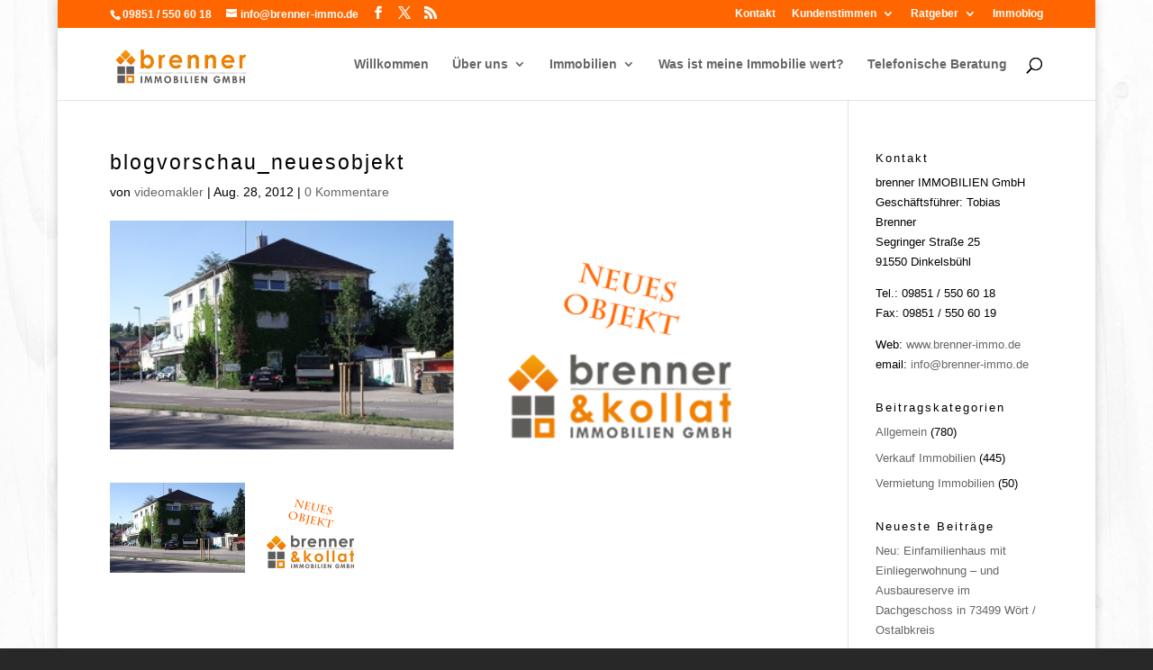

--- FILE ---
content_type: text/css
request_url: https://brenner-immo.de/wp-content/plugins/immomakler/skins/bootstrap3/vendors/bootstrap/css/immomakler-bootstrap.min.css?ver=5.59.5.3
body_size: 18606
content:
/*!
 * Bootstrap v3.3.5 (http://getbootstrap.com)
 * Copyright 2011-2015 Twitter, Inc.
 * Licensed under MIT (https://github.com/twbs/bootstrap/blob/master/LICENSE)
 */
/*! normalize.css v3.0.3 | MIT License | github.com/necolas/normalize.css */
/*! Source: https://github.com/h5bp/html5-boilerplate/blob/master/src/css/main.css */
.immomakler html{font-family:sans-serif;-webkit-text-size-adjust:100%;-ms-text-size-adjust:100%}.immomakler body{margin:0}.immomakler article,.immomakler aside,.immomakler details,.immomakler figcaption,.immomakler figure,.immomakler footer,.immomakler header,.immomakler hgroup,.immomakler main,.immomakler menu,.immomakler nav,.immomakler section,.immomakler summary{display:block}.immomakler audio,.immomakler canvas,.immomakler progress,.immomakler video{display:inline-block;vertical-align:baseline}.immomakler audio:not([controls]){display:none;height:0}.immomakler [hidden],.immomakler template{display:none}.immomakler a{background-color:transparent}.immomakler a:active,.immomakler a:hover{outline:0}.immomakler abbr[title]{border-bottom:1px dotted}.immomakler b,.immomakler strong{font-weight:700}.immomakler dfn{font-style:italic}.immomakler h1{margin:.67em 0;font-size:2em}.immomakler mark{color:#000;background:#ff0}.immomakler small{font-size:80%}.immomakler sub,.immomakler sup{position:relative;font-size:75%;line-height:0;vertical-align:baseline}.immomakler sup{top:-.5em}.immomakler sub{bottom:-.25em}.immomakler img{border:0}.immomakler svg:not(:root){overflow:hidden}.immomakler figure{margin:1em 40px}.immomakler hr{height:0;-webkit-box-sizing:content-box;-moz-box-sizing:content-box;box-sizing:content-box}.immomakler pre{overflow:auto}.immomakler code,.immomakler kbd,.immomakler pre,.immomakler samp{font-family:monospace,monospace;font-size:1em}.immomakler button,.immomakler input,.immomakler optgroup,.immomakler select,.immomakler textarea{margin:0;font:inherit;color:inherit}.immomakler button{overflow:visible}.immomakler button,.immomakler select{text-transform:none}.immomakler button,.immomakler html input[type=button],.immomakler input[type=reset],.immomakler input[type=submit]{-webkit-appearance:button;cursor:pointer}.immomakler button[disabled],.immomakler html input[disabled]{cursor:default}.immomakler button::-moz-focus-inner,.immomakler input::-moz-focus-inner{padding:0;border:0}.immomakler input{line-height:normal}.immomakler input[type=checkbox],.immomakler input[type=radio]{-webkit-box-sizing:border-box;-moz-box-sizing:border-box;box-sizing:border-box;padding:0}.immomakler input[type=number]::-webkit-inner-spin-button,.immomakler input[type=number]::-webkit-outer-spin-button{height:auto}.immomakler input[type=search]{-webkit-box-sizing:content-box;-moz-box-sizing:content-box;box-sizing:content-box;-webkit-appearance:textfield}.immomakler input[type=search]::-webkit-search-cancel-button,.immomakler input[type=search]::-webkit-search-decoration{-webkit-appearance:none}.immomakler fieldset{padding:.35em .625em .75em;margin:0 2px;border:1px solid silver}.immomakler legend{padding:0;border:0}.immomakler textarea{overflow:auto}.immomakler optgroup{font-weight:700}.immomakler table{border-spacing:0;border-collapse:collapse}.immomakler td,.immomakler th{padding:0}@media print{.immomakler *,.immomakler :after,.immomakler :before{color:#000!important;text-shadow:none!important;background:0 0!important;-webkit-box-shadow:none!important;box-shadow:none!important}.immomakler a,.immomakler a:visited{text-decoration:underline}.immomakler a[href]:after{content:" (" attr(href) ")"}.immomakler abbr[title]:after{content:" (" attr(title) ")"}.immomakler a[href^="javascript:"]:after,.immomakler a[href^="#"]:after{content:""}.immomakler blockquote,.immomakler pre{border:1px solid #999;page-break-inside:avoid}.immomakler thead{display:table-header-group}.immomakler img,.immomakler tr{page-break-inside:avoid}.immomakler img{max-width:100%!important}.immomakler h2,.immomakler h3,.immomakler p{orphans:3;widows:3}.immomakler h2,.immomakler h3{page-break-after:avoid}.immomakler .navbar{display:none}.immomakler .btn>.caret,.immomakler .dropup>.btn>.caret{border-top-color:#000!important}.immomakler .label{border:1px solid #000}.immomakler .table{border-collapse:collapse!important}.immomakler .table td,.immomakler .table th{background-color:#fff!important}.immomakler .table-bordered td,.immomakler .table-bordered th{border:1px solid #ddd!important}}@font-face{font-family:'Glyphicons Halflings';src:url(../fonts/glyphicons-halflings-regular.eot);src:url(../fonts/glyphicons-halflings-regular.eot?#iefix) format('embedded-opentype'),url(../fonts/glyphicons-halflings-regular.woff2) format('woff2'),url(../fonts/glyphicons-halflings-regular.woff) format('woff'),url(../fonts/glyphicons-halflings-regular.ttf) format('truetype'),url(../fonts/glyphicons-halflings-regular.svg#glyphicons_halflingsregular) format('svg')}.immomakler .glyphicon{position:relative;top:1px;display:inline-block;font-family:'Glyphicons Halflings';font-style:normal;font-weight:400;line-height:1;-webkit-font-smoothing:antialiased;-moz-osx-font-smoothing:grayscale}.immomakler .glyphicon-asterisk:before{content:"\2a"}.immomakler .glyphicon-plus:before{content:"\2b"}.immomakler .glyphicon-eur:before,.immomakler .glyphicon-euro:before{content:"\20ac"}.immomakler .glyphicon-minus:before{content:"\2212"}.immomakler .glyphicon-cloud:before{content:"\2601"}.immomakler .glyphicon-envelope:before{content:"\2709"}.immomakler .glyphicon-pencil:before{content:"\270f"}.immomakler .glyphicon-glass:before{content:"\e001"}.immomakler .glyphicon-music:before{content:"\e002"}.immomakler .glyphicon-search:before{content:"\e003"}.immomakler .glyphicon-heart:before{content:"\e005"}.immomakler .glyphicon-star:before{content:"\e006"}.immomakler .glyphicon-star-empty:before{content:"\e007"}.immomakler .glyphicon-user:before{content:"\e008"}.immomakler .glyphicon-film:before{content:"\e009"}.immomakler .glyphicon-th-large:before{content:"\e010"}.immomakler .glyphicon-th:before{content:"\e011"}.immomakler .glyphicon-th-list:before{content:"\e012"}.immomakler .glyphicon-ok:before{content:"\e013"}.immomakler .glyphicon-remove:before{content:"\e014"}.immomakler .glyphicon-zoom-in:before{content:"\e015"}.immomakler .glyphicon-zoom-out:before{content:"\e016"}.immomakler .glyphicon-off:before{content:"\e017"}.immomakler .glyphicon-signal:before{content:"\e018"}.immomakler .glyphicon-cog:before{content:"\e019"}.immomakler .glyphicon-trash:before{content:"\e020"}.immomakler .glyphicon-home:before{content:"\e021"}.immomakler .glyphicon-file:before{content:"\e022"}.immomakler .glyphicon-time:before{content:"\e023"}.immomakler .glyphicon-road:before{content:"\e024"}.immomakler .glyphicon-download-alt:before{content:"\e025"}.immomakler .glyphicon-download:before{content:"\e026"}.immomakler .glyphicon-upload:before{content:"\e027"}.immomakler .glyphicon-inbox:before{content:"\e028"}.immomakler .glyphicon-play-circle:before{content:"\e029"}.immomakler .glyphicon-repeat:before{content:"\e030"}.immomakler .glyphicon-refresh:before{content:"\e031"}.immomakler .glyphicon-list-alt:before{content:"\e032"}.immomakler .glyphicon-lock:before{content:"\e033"}.immomakler .glyphicon-flag:before{content:"\e034"}.immomakler .glyphicon-headphones:before{content:"\e035"}.immomakler .glyphicon-volume-off:before{content:"\e036"}.immomakler .glyphicon-volume-down:before{content:"\e037"}.immomakler .glyphicon-volume-up:before{content:"\e038"}.immomakler .glyphicon-qrcode:before{content:"\e039"}.immomakler .glyphicon-barcode:before{content:"\e040"}.immomakler .glyphicon-tag:before{content:"\e041"}.immomakler .glyphicon-tags:before{content:"\e042"}.immomakler .glyphicon-book:before{content:"\e043"}.immomakler .glyphicon-bookmark:before{content:"\e044"}.immomakler .glyphicon-print:before{content:"\e045"}.immomakler .glyphicon-camera:before{content:"\e046"}.immomakler .glyphicon-font:before{content:"\e047"}.immomakler .glyphicon-bold:before{content:"\e048"}.immomakler .glyphicon-italic:before{content:"\e049"}.immomakler .glyphicon-text-height:before{content:"\e050"}.immomakler .glyphicon-text-width:before{content:"\e051"}.immomakler .glyphicon-align-left:before{content:"\e052"}.immomakler .glyphicon-align-center:before{content:"\e053"}.immomakler .glyphicon-align-right:before{content:"\e054"}.immomakler .glyphicon-align-justify:before{content:"\e055"}.immomakler .glyphicon-list:before{content:"\e056"}.immomakler .glyphicon-indent-left:before{content:"\e057"}.immomakler .glyphicon-indent-right:before{content:"\e058"}.immomakler .glyphicon-facetime-video:before{content:"\e059"}.immomakler .glyphicon-picture:before{content:"\e060"}.immomakler .glyphicon-map-marker:before{content:"\e062"}.immomakler .glyphicon-adjust:before{content:"\e063"}.immomakler .glyphicon-tint:before{content:"\e064"}.immomakler .glyphicon-edit:before{content:"\e065"}.immomakler .glyphicon-share:before{content:"\e066"}.immomakler .glyphicon-check:before{content:"\e067"}.immomakler .glyphicon-move:before{content:"\e068"}.immomakler .glyphicon-step-backward:before{content:"\e069"}.immomakler .glyphicon-fast-backward:before{content:"\e070"}.immomakler .glyphicon-backward:before{content:"\e071"}.immomakler .glyphicon-play:before{content:"\e072"}.immomakler .glyphicon-pause:before{content:"\e073"}.immomakler .glyphicon-stop:before{content:"\e074"}.immomakler .glyphicon-forward:before{content:"\e075"}.immomakler .glyphicon-fast-forward:before{content:"\e076"}.immomakler .glyphicon-step-forward:before{content:"\e077"}.immomakler .glyphicon-eject:before{content:"\e078"}.immomakler .glyphicon-chevron-left:before{content:"\e079"}.immomakler .glyphicon-chevron-right:before{content:"\e080"}.immomakler .glyphicon-plus-sign:before{content:"\e081"}.immomakler .glyphicon-minus-sign:before{content:"\e082"}.immomakler .glyphicon-remove-sign:before{content:"\e083"}.immomakler .glyphicon-ok-sign:before{content:"\e084"}.immomakler .glyphicon-question-sign:before{content:"\e085"}.immomakler .glyphicon-info-sign:before{content:"\e086"}.immomakler .glyphicon-screenshot:before{content:"\e087"}.immomakler .glyphicon-remove-circle:before{content:"\e088"}.immomakler .glyphicon-ok-circle:before{content:"\e089"}.immomakler .glyphicon-ban-circle:before{content:"\e090"}.immomakler .glyphicon-arrow-left:before{content:"\e091"}.immomakler .glyphicon-arrow-right:before{content:"\e092"}.immomakler .glyphicon-arrow-up:before{content:"\e093"}.immomakler .glyphicon-arrow-down:before{content:"\e094"}.immomakler .glyphicon-share-alt:before{content:"\e095"}.immomakler .glyphicon-resize-full:before{content:"\e096"}.immomakler .glyphicon-resize-small:before{content:"\e097"}.immomakler .glyphicon-exclamation-sign:before{content:"\e101"}.immomakler .glyphicon-gift:before{content:"\e102"}.immomakler .glyphicon-leaf:before{content:"\e103"}.immomakler .glyphicon-fire:before{content:"\e104"}.immomakler .glyphicon-eye-open:before{content:"\e105"}.immomakler .glyphicon-eye-close:before{content:"\e106"}.immomakler .glyphicon-warning-sign:before{content:"\e107"}.immomakler .glyphicon-plane:before{content:"\e108"}.immomakler .glyphicon-calendar:before{content:"\e109"}.immomakler .glyphicon-random:before{content:"\e110"}.immomakler .glyphicon-comment:before{content:"\e111"}.immomakler .glyphicon-magnet:before{content:"\e112"}.immomakler .glyphicon-chevron-up:before{content:"\e113"}.immomakler .glyphicon-chevron-down:before{content:"\e114"}.immomakler .glyphicon-retweet:before{content:"\e115"}.immomakler .glyphicon-shopping-cart:before{content:"\e116"}.immomakler .glyphicon-folder-close:before{content:"\e117"}.immomakler .glyphicon-folder-open:before{content:"\e118"}.immomakler .glyphicon-resize-vertical:before{content:"\e119"}.immomakler .glyphicon-resize-horizontal:before{content:"\e120"}.immomakler .glyphicon-hdd:before{content:"\e121"}.immomakler .glyphicon-bullhorn:before{content:"\e122"}.immomakler .glyphicon-bell:before{content:"\e123"}.immomakler .glyphicon-certificate:before{content:"\e124"}.immomakler .glyphicon-thumbs-up:before{content:"\e125"}.immomakler .glyphicon-thumbs-down:before{content:"\e126"}.immomakler .glyphicon-hand-right:before{content:"\e127"}.immomakler .glyphicon-hand-left:before{content:"\e128"}.immomakler .glyphicon-hand-up:before{content:"\e129"}.immomakler .glyphicon-hand-down:before{content:"\e130"}.immomakler .glyphicon-circle-arrow-right:before{content:"\e131"}.immomakler .glyphicon-circle-arrow-left:before{content:"\e132"}.immomakler .glyphicon-circle-arrow-up:before{content:"\e133"}.immomakler .glyphicon-circle-arrow-down:before{content:"\e134"}.immomakler .glyphicon-globe:before{content:"\e135"}.immomakler .glyphicon-wrench:before{content:"\e136"}.immomakler .glyphicon-tasks:before{content:"\e137"}.immomakler .glyphicon-filter:before{content:"\e138"}.immomakler .glyphicon-briefcase:before{content:"\e139"}.immomakler .glyphicon-fullscreen:before{content:"\e140"}.immomakler .glyphicon-dashboard:before{content:"\e141"}.immomakler .glyphicon-paperclip:before{content:"\e142"}.immomakler .glyphicon-heart-empty:before{content:"\e143"}.immomakler .glyphicon-link:before{content:"\e144"}.immomakler .glyphicon-phone:before{content:"\e145"}.immomakler .glyphicon-pushpin:before{content:"\e146"}.immomakler .glyphicon-usd:before{content:"\e148"}.immomakler .glyphicon-gbp:before{content:"\e149"}.immomakler .glyphicon-sort:before{content:"\e150"}.immomakler .glyphicon-sort-by-alphabet:before{content:"\e151"}.immomakler .glyphicon-sort-by-alphabet-alt:before{content:"\e152"}.immomakler .glyphicon-sort-by-order:before{content:"\e153"}.immomakler .glyphicon-sort-by-order-alt:before{content:"\e154"}.immomakler .glyphicon-sort-by-attributes:before{content:"\e155"}.immomakler .glyphicon-sort-by-attributes-alt:before{content:"\e156"}.immomakler .glyphicon-unchecked:before{content:"\e157"}.immomakler .glyphicon-expand:before{content:"\e158"}.immomakler .glyphicon-collapse-down:before{content:"\e159"}.immomakler .glyphicon-collapse-up:before{content:"\e160"}.immomakler .glyphicon-log-in:before{content:"\e161"}.immomakler .glyphicon-flash:before{content:"\e162"}.immomakler .glyphicon-log-out:before{content:"\e163"}.immomakler .glyphicon-new-window:before{content:"\e164"}.immomakler .glyphicon-record:before{content:"\e165"}.immomakler .glyphicon-save:before{content:"\e166"}.immomakler .glyphicon-open:before{content:"\e167"}.immomakler .glyphicon-saved:before{content:"\e168"}.immomakler .glyphicon-import:before{content:"\e169"}.immomakler .glyphicon-export:before{content:"\e170"}.immomakler .glyphicon-send:before{content:"\e171"}.immomakler .glyphicon-floppy-disk:before{content:"\e172"}.immomakler .glyphicon-floppy-saved:before{content:"\e173"}.immomakler .glyphicon-floppy-remove:before{content:"\e174"}.immomakler .glyphicon-floppy-save:before{content:"\e175"}.immomakler .glyphicon-floppy-open:before{content:"\e176"}.immomakler .glyphicon-credit-card:before{content:"\e177"}.immomakler .glyphicon-transfer:before{content:"\e178"}.immomakler .glyphicon-cutlery:before{content:"\e179"}.immomakler .glyphicon-header:before{content:"\e180"}.immomakler .glyphicon-compressed:before{content:"\e181"}.immomakler .glyphicon-earphone:before{content:"\e182"}.immomakler .glyphicon-phone-alt:before{content:"\e183"}.immomakler .glyphicon-tower:before{content:"\e184"}.immomakler .glyphicon-stats:before{content:"\e185"}.immomakler .glyphicon-sd-video:before{content:"\e186"}.immomakler .glyphicon-hd-video:before{content:"\e187"}.immomakler .glyphicon-subtitles:before{content:"\e188"}.immomakler .glyphicon-sound-stereo:before{content:"\e189"}.immomakler .glyphicon-sound-dolby:before{content:"\e190"}.immomakler .glyphicon-sound-5-1:before{content:"\e191"}.immomakler .glyphicon-sound-6-1:before{content:"\e192"}.immomakler .glyphicon-sound-7-1:before{content:"\e193"}.immomakler .glyphicon-copyright-mark:before{content:"\e194"}.immomakler .glyphicon-registration-mark:before{content:"\e195"}.immomakler .glyphicon-cloud-download:before{content:"\e197"}.immomakler .glyphicon-cloud-upload:before{content:"\e198"}.immomakler .glyphicon-tree-conifer:before{content:"\e199"}.immomakler .glyphicon-tree-deciduous:before{content:"\e200"}.immomakler .glyphicon-cd:before{content:"\e201"}.immomakler .glyphicon-save-file:before{content:"\e202"}.immomakler .glyphicon-open-file:before{content:"\e203"}.immomakler .glyphicon-level-up:before{content:"\e204"}.immomakler .glyphicon-copy:before{content:"\e205"}.immomakler .glyphicon-paste:before{content:"\e206"}.immomakler .glyphicon-alert:before{content:"\e209"}.immomakler .glyphicon-equalizer:before{content:"\e210"}.immomakler .glyphicon-king:before{content:"\e211"}.immomakler .glyphicon-queen:before{content:"\e212"}.immomakler .glyphicon-pawn:before{content:"\e213"}.immomakler .glyphicon-bishop:before{content:"\e214"}.immomakler .glyphicon-knight:before{content:"\e215"}.immomakler .glyphicon-baby-formula:before{content:"\e216"}.immomakler .glyphicon-tent:before{content:"\26fa"}.immomakler .glyphicon-blackboard:before{content:"\e218"}.immomakler .glyphicon-bed:before{content:"\e219"}.immomakler .glyphicon-apple:before{content:"\f8ff"}.immomakler .glyphicon-erase:before{content:"\e221"}.immomakler .glyphicon-hourglass:before{content:"\231b"}.immomakler .glyphicon-lamp:before{content:"\e223"}.immomakler .glyphicon-duplicate:before{content:"\e224"}.immomakler .glyphicon-piggy-bank:before{content:"\e225"}.immomakler .glyphicon-scissors:before{content:"\e226"}.immomakler .glyphicon-bitcoin:before{content:"\e227"}.immomakler .glyphicon-btc:before{content:"\e227"}.immomakler .glyphicon-xbt:before{content:"\e227"}.immomakler .glyphicon-yen:before{content:"\00a5"}.immomakler .glyphicon-jpy:before{content:"\00a5"}.immomakler .glyphicon-ruble:before{content:"\20bd"}.immomakler .glyphicon-rub:before{content:"\20bd"}.immomakler .glyphicon-scale:before{content:"\e230"}.immomakler .glyphicon-ice-lolly:before{content:"\e231"}.immomakler .glyphicon-ice-lolly-tasted:before{content:"\e232"}.immomakler .glyphicon-education:before{content:"\e233"}.immomakler .glyphicon-option-horizontal:before{content:"\e234"}.immomakler .glyphicon-option-vertical:before{content:"\e235"}.immomakler .glyphicon-menu-hamburger:before{content:"\e236"}.immomakler .glyphicon-modal-window:before{content:"\e237"}.immomakler .glyphicon-oil:before{content:"\e238"}.immomakler .glyphicon-grain:before{content:"\e239"}.immomakler .glyphicon-sunglasses:before{content:"\e240"}.immomakler .glyphicon-text-size:before{content:"\e241"}.immomakler .glyphicon-text-color:before{content:"\e242"}.immomakler .glyphicon-text-background:before{content:"\e243"}.immomakler .glyphicon-object-align-top:before{content:"\e244"}.immomakler .glyphicon-object-align-bottom:before{content:"\e245"}.immomakler .glyphicon-object-align-horizontal:before{content:"\e246"}.immomakler .glyphicon-object-align-left:before{content:"\e247"}.immomakler .glyphicon-object-align-vertical:before{content:"\e248"}.immomakler .glyphicon-object-align-right:before{content:"\e249"}.immomakler .glyphicon-triangle-right:before{content:"\e250"}.immomakler .glyphicon-triangle-left:before{content:"\e251"}.immomakler .glyphicon-triangle-bottom:before{content:"\e252"}.immomakler .glyphicon-triangle-top:before{content:"\e253"}.immomakler .glyphicon-console:before{content:"\e254"}.immomakler .glyphicon-superscript:before{content:"\e255"}.immomakler .glyphicon-subscript:before{content:"\e256"}.immomakler .glyphicon-menu-left:before{content:"\e257"}.immomakler .glyphicon-menu-right:before{content:"\e258"}.immomakler .glyphicon-menu-down:before{content:"\e259"}.immomakler .glyphicon-menu-up:before{content:"\e260"}.immomakler *{-webkit-box-sizing:border-box;-moz-box-sizing:border-box;box-sizing:border-box}.immomakler :after,.immomakler :before{-webkit-box-sizing:border-box;-moz-box-sizing:border-box;box-sizing:border-box}.immomakler html{font-size:10px;-webkit-tap-highlight-color:transparent}.immomakler body{font-family:"Helvetica Neue",Helvetica,Arial,sans-serif;font-size:14px;line-height:1.42857143;color:#333;background-color:#fff}.immomakler button,.immomakler input,.immomakler select,.immomakler textarea{font-family:inherit;font-size:inherit;line-height:inherit}.immomakler a{color:#337ab7;text-decoration:none}.immomakler a:focus,.immomakler a:hover{color:#23527c;text-decoration:underline}.immomakler a:focus{outline:thin dotted;outline:5px auto -webkit-focus-ring-color;outline-offset:-2px}.immomakler figure{margin:0}.immomakler img{vertical-align:middle}.immomakler .carousel-inner>.item>a>img,.immomakler .carousel-inner>.item>img,.immomakler .img-responsive,.immomakler .thumbnail a>img,.immomakler .thumbnail>img{display:block;max-width:100%;height:auto}.immomakler .img-rounded{border-radius:6px}.immomakler .img-thumbnail{display:inline-block;max-width:100%;height:auto;padding:4px;line-height:1.42857143;background-color:#fff;border:1px solid #ddd;border-radius:4px;-webkit-transition:all .2s ease-in-out;-o-transition:all .2s ease-in-out;transition:all .2s ease-in-out}.immomakler .img-circle{border-radius:50%}.immomakler hr{margin-top:20px;margin-bottom:20px;border:0;border-top:1px solid #eee}.immomakler .sr-only{position:absolute;width:1px;height:1px;padding:0;margin:-1px;overflow:hidden;clip:rect(0,0,0,0);border:0}.immomakler .sr-only-focusable:active,.immomakler .sr-only-focusable:focus{position:static;width:auto;height:auto;margin:0;overflow:visible;clip:auto}.immomakler [role=button]{cursor:pointer}.immomakler .h1,.immomakler .h2,.immomakler .h3,.immomakler .h4,.immomakler .h5,.immomakler .h6,.immomakler h1,.immomakler h2,.immomakler h3,.immomakler h4,.immomakler h5,.immomakler h6{font-family:inherit;font-weight:500;line-height:1.1;color:inherit}.immomakler .h1 .small,.immomakler .h1 small,.immomakler .h2 .small,.immomakler .h2 small,.immomakler .h3 .small,.immomakler .h3 small,.immomakler .h4 .small,.immomakler .h4 small,.immomakler .h5 .small,.immomakler .h5 small,.immomakler .h6 .small,.immomakler .h6 small,.immomakler h1 .small,.immomakler h1 small,.immomakler h2 .small,.immomakler h2 small,.immomakler h3 .small,.immomakler h3 small,.immomakler h4 .small,.immomakler h4 small,.immomakler h5 .small,.immomakler h5 small,.immomakler h6 .small,.immomakler h6 small{font-weight:400;line-height:1;color:#777}.immomakler .h1,.immomakler .h2,.immomakler .h3,.immomakler h1,.immomakler h2,.immomakler h3{margin-top:20px;margin-bottom:10px}.immomakler .h1 .small,.immomakler .h1 small,.immomakler .h2 .small,.immomakler .h2 small,.immomakler .h3 .small,.immomakler .h3 small,.immomakler h1 .small,.immomakler h1 small,.immomakler h2 .small,.immomakler h2 small,.immomakler h3 .small,.immomakler h3 small{font-size:65%}.immomakler .h4,.immomakler .h5,.immomakler .h6,.immomakler h4,.immomakler h5,.immomakler h6{margin-top:10px;margin-bottom:10px}.immomakler .h4 .small,.immomakler .h4 small,.immomakler .h5 .small,.immomakler .h5 small,.immomakler .h6 .small,.immomakler .h6 small,.immomakler h4 .small,.immomakler h4 small,.immomakler h5 .small,.immomakler h5 small,.immomakler h6 .small,.immomakler h6 small{font-size:75%}.immomakler .h1,.immomakler h1{font-size:36px}.immomakler .h2,.immomakler h2{font-size:30px}.immomakler .h3,.immomakler h3{font-size:24px}.immomakler .h4,.immomakler h4{font-size:18px}.immomakler .h5,.immomakler h5{font-size:14px}.immomakler .h6,.immomakler h6{font-size:9pt}.immomakler p{margin:0 0 10px}.immomakler .lead{margin-bottom:20px;font-size:1pc;font-weight:300;line-height:1.4}@media (min-width:768px){.immomakler .lead{font-size:21px}}.immomakler .small,.immomakler small{font-size:85%}.immomakler .mark,.immomakler mark{padding:.2em;background-color:#fcf8e3}.immomakler .text-left{text-align:left}.immomakler .text-right{text-align:right}.immomakler .text-center{text-align:center}.immomakler .text-justify{text-align:justify}.immomakler .text-nowrap{white-space:nowrap}.immomakler .text-lowercase{text-transform:lowercase}.immomakler .text-uppercase{text-transform:uppercase}.immomakler .text-capitalize{text-transform:capitalize}.immomakler .text-muted{color:#777}.immomakler .text-primary{color:#337ab7}.immomakler a.text-primary:focus,.immomakler a.text-primary:hover{color:#286090}.immomakler .text-success{color:#3c763d}.immomakler a.text-success:focus,.immomakler a.text-success:hover{color:#2b542c}.immomakler .text-info{color:#31708f}.immomakler a.text-info:focus,.immomakler a.text-info:hover{color:#245269}.immomakler .text-warning{color:#8a6d3b}.immomakler a.text-warning:focus,.immomakler a.text-warning:hover{color:#66512c}.immomakler .text-danger{color:#a94442}.immomakler a.text-danger:focus,.immomakler a.text-danger:hover{color:#843534}.immomakler .bg-primary{color:#fff;background-color:#337ab7}.immomakler a.bg-primary:focus,.immomakler a.bg-primary:hover{background-color:#286090}.immomakler .bg-success{background-color:#dff0d8}.immomakler a.bg-success:focus,.immomakler a.bg-success:hover{background-color:#c1e2b3}.immomakler .bg-info{background-color:#d9edf7}.immomakler a.bg-info:focus,.immomakler a.bg-info:hover{background-color:#afd9ee}.immomakler .bg-warning{background-color:#fcf8e3}.immomakler a.bg-warning:focus,.immomakler a.bg-warning:hover{background-color:#f7ecb5}.immomakler .bg-danger{background-color:#f2dede}.immomakler a.bg-danger:focus,.immomakler a.bg-danger:hover{background-color:#e4b9b9}.immomakler .page-header{padding-bottom:9px;margin:40px 0 20px;border-bottom:1px solid #eee}.immomakler ol,.immomakler ul{margin-top:0;margin-bottom:10px}.immomakler ol ol,.immomakler ol ul,.immomakler ul ol,.immomakler ul ul{margin-bottom:0}.immomakler .list-unstyled{padding-left:0;list-style:none}.immomakler .list-inline{padding-left:0;margin-left:-5px;list-style:none}.immomakler .list-inline>li{display:inline-block;padding-right:5px;padding-left:5px}.immomakler dl{margin-top:0;margin-bottom:20px}.immomakler dd,.immomakler dt{line-height:1.42857143}.immomakler dt{font-weight:700}.immomakler dd{margin-left:0}@media (min-width:768px){.immomakler .dl-horizontal dt{float:left;width:10pc;overflow:hidden;clear:left;text-align:right;text-overflow:ellipsis;white-space:nowrap}.immomakler .dl-horizontal dd{margin-left:180px}}.immomakler abbr[data-original-title],.immomakler abbr[title]{cursor:help;border-bottom:1px dotted #777}.immomakler .initialism{font-size:90%;text-transform:uppercase}.immomakler blockquote{padding:10px 20px;margin:0 0 20px;font-size:17.5px;border-left:5px solid #eee}.immomakler blockquote ol:last-child,.immomakler blockquote p:last-child,.immomakler blockquote ul:last-child{margin-bottom:0}.immomakler blockquote .small,.immomakler blockquote footer,.immomakler blockquote small{display:block;font-size:80%;line-height:1.42857143;color:#777}.immomakler blockquote .small:before,.immomakler blockquote footer:before,.immomakler blockquote small:before{content:'\2014 \00A0'}.immomakler .blockquote-reverse,.immomakler blockquote.pull-right{padding-right:15px;padding-left:0;text-align:right;border-right:5px solid #eee;border-left:0}.immomakler .blockquote-reverse .small:before,.immomakler .blockquote-reverse footer:before,.immomakler .blockquote-reverse small:before,.immomakler blockquote.pull-right .small:before,.immomakler blockquote.pull-right footer:before,.immomakler blockquote.pull-right small:before{content:''}.immomakler .blockquote-reverse .small:after,.immomakler .blockquote-reverse footer:after,.immomakler .blockquote-reverse small:after,.immomakler blockquote.pull-right .small:after,.immomakler blockquote.pull-right footer:after,.immomakler blockquote.pull-right small:after{content:'\00A0 \2014'}.immomakler address{margin-bottom:20px;font-style:normal;line-height:1.42857143}.immomakler code,.immomakler kbd,.immomakler pre,.immomakler samp{font-family:Menlo,Monaco,Consolas,"Courier New",monospace}.immomakler code{padding:2px 4px;font-size:90%;color:#c7254e;background-color:#f9f2f4;border-radius:4px}.immomakler kbd{padding:2px 4px;font-size:90%;color:#fff;background-color:#333;border-radius:3px;-webkit-box-shadow:inset 0 -1px 0 rgba(0,0,0,.25);box-shadow:inset 0 -1px 0 rgba(0,0,0,.25)}.immomakler kbd kbd{padding:0;font-size:100%;font-weight:700;-webkit-box-shadow:none;box-shadow:none}.immomakler pre{display:block;padding:9.5px;margin:0 0 10px;font-size:13px;line-height:1.42857143;color:#333;word-break:break-all;word-wrap:break-word;background-color:#f5f5f5;border:1px solid #ccc;border-radius:4px}.immomakler pre code{padding:0;font-size:inherit;color:inherit;white-space:pre-wrap;background-color:transparent;border-radius:0}.immomakler .pre-scrollable{max-height:340px;overflow-y:scroll}.immomakler .container{padding-right:15px;padding-left:15px;margin-right:auto;margin-left:auto}@media (min-width:768px){.immomakler .container{width:750px}}@media (min-width:992px){.immomakler .container{width:970px}}@media (min-width:1200px){.immomakler .container{width:1170px}}.immomakler .container-fluid{padding-right:15px;padding-left:15px;margin-right:auto;margin-left:auto}.immomakler .row{margin-right:-15px;margin-left:-15px}.immomakler .col-lg-1,.immomakler .col-lg-10,.immomakler .col-lg-11,.immomakler .col-lg-12,.immomakler .col-lg-2,.immomakler .col-lg-3,.immomakler .col-lg-4,.immomakler .col-lg-5,.immomakler .col-lg-6,.immomakler .col-lg-7,.immomakler .col-lg-8,.immomakler .col-lg-9,.immomakler .col-md-1,.immomakler .col-md-10,.immomakler .col-md-11,.immomakler .col-md-12,.immomakler .col-md-2,.immomakler .col-md-3,.immomakler .col-md-4,.immomakler .col-md-5,.immomakler .col-md-6,.immomakler .col-md-7,.immomakler .col-md-8,.immomakler .col-md-9,.immomakler .col-sm-1,.immomakler .col-sm-10,.immomakler .col-sm-11,.immomakler .col-sm-12,.immomakler .col-sm-2,.immomakler .col-sm-3,.immomakler .col-sm-4,.immomakler .col-sm-5,.immomakler .col-sm-6,.immomakler .col-sm-7,.immomakler .col-sm-8,.immomakler .col-sm-9,.immomakler .col-xs-1,.immomakler .col-xs-10,.immomakler .col-xs-11,.immomakler .col-xs-12,.immomakler .col-xs-2,.immomakler .col-xs-3,.immomakler .col-xs-4,.immomakler .col-xs-5,.immomakler .col-xs-6,.immomakler .col-xs-7,.immomakler .col-xs-8,.immomakler .col-xs-9{position:relative;min-height:1px;padding-right:15px;padding-left:15px}.immomakler .col-xs-1,.immomakler .col-xs-10,.immomakler .col-xs-11,.immomakler .col-xs-12,.immomakler .col-xs-2,.immomakler .col-xs-3,.immomakler .col-xs-4,.immomakler .col-xs-5,.immomakler .col-xs-6,.immomakler .col-xs-7,.immomakler .col-xs-8,.immomakler .col-xs-9{float:left}.immomakler .col-xs-12{width:100%}.immomakler .col-xs-11{width:91.66666667%}.immomakler .col-xs-10{width:83.33333333%}.immomakler .col-xs-9{width:75%}.immomakler .col-xs-8{width:66.66666667%}.immomakler .col-xs-7{width:58.33333333%}.immomakler .col-xs-6{width:50%}.immomakler .col-xs-5{width:41.66666667%}.immomakler .col-xs-4{width:33.33333333%}.immomakler .col-xs-3{width:25%}.immomakler .col-xs-2{width:16.66666667%}.immomakler .col-xs-1{width:8.33333333%}.immomakler .col-xs-pull-12{right:100%}.immomakler .col-xs-pull-11{right:91.66666667%}.immomakler .col-xs-pull-10{right:83.33333333%}.immomakler .col-xs-pull-9{right:75%}.immomakler .col-xs-pull-8{right:66.66666667%}.immomakler .col-xs-pull-7{right:58.33333333%}.immomakler .col-xs-pull-6{right:50%}.immomakler .col-xs-pull-5{right:41.66666667%}.immomakler .col-xs-pull-4{right:33.33333333%}.immomakler .col-xs-pull-3{right:25%}.immomakler .col-xs-pull-2{right:16.66666667%}.immomakler .col-xs-pull-1{right:8.33333333%}.immomakler .col-xs-pull-0{right:auto}.immomakler .col-xs-push-12{left:100%}.immomakler .col-xs-push-11{left:91.66666667%}.immomakler .col-xs-push-10{left:83.33333333%}.immomakler .col-xs-push-9{left:75%}.immomakler .col-xs-push-8{left:66.66666667%}.immomakler .col-xs-push-7{left:58.33333333%}.immomakler .col-xs-push-6{left:50%}.immomakler .col-xs-push-5{left:41.66666667%}.immomakler .col-xs-push-4{left:33.33333333%}.immomakler .col-xs-push-3{left:25%}.immomakler .col-xs-push-2{left:16.66666667%}.immomakler .col-xs-push-1{left:8.33333333%}.immomakler .col-xs-push-0{left:auto}.immomakler .col-xs-offset-12{margin-left:100%}.immomakler .col-xs-offset-11{margin-left:91.66666667%}.immomakler .col-xs-offset-10{margin-left:83.33333333%}.immomakler .col-xs-offset-9{margin-left:75%}.immomakler .col-xs-offset-8{margin-left:66.66666667%}.immomakler .col-xs-offset-7{margin-left:58.33333333%}.immomakler .col-xs-offset-6{margin-left:50%}.immomakler .col-xs-offset-5{margin-left:41.66666667%}.immomakler .col-xs-offset-4{margin-left:33.33333333%}.immomakler .col-xs-offset-3{margin-left:25%}.immomakler .col-xs-offset-2{margin-left:16.66666667%}.immomakler .col-xs-offset-1{margin-left:8.33333333%}.immomakler .col-xs-offset-0{margin-left:0}@media (min-width:768px){.immomakler .col-sm-1,.immomakler .col-sm-10,.immomakler .col-sm-11,.immomakler .col-sm-12,.immomakler .col-sm-2,.immomakler .col-sm-3,.immomakler .col-sm-4,.immomakler .col-sm-5,.immomakler .col-sm-6,.immomakler .col-sm-7,.immomakler .col-sm-8,.immomakler .col-sm-9{float:left}.immomakler .col-sm-12{width:100%}.immomakler .col-sm-11{width:91.66666667%}.immomakler .col-sm-10{width:83.33333333%}.immomakler .col-sm-9{width:75%}.immomakler .col-sm-8{width:66.66666667%}.immomakler .col-sm-7{width:58.33333333%}.immomakler .col-sm-6{width:50%}.immomakler .col-sm-5{width:41.66666667%}.immomakler .col-sm-4{width:33.33333333%}.immomakler .col-sm-3{width:25%}.immomakler .col-sm-2{width:16.66666667%}.immomakler .col-sm-1{width:8.33333333%}.immomakler .col-sm-pull-12{right:100%}.immomakler .col-sm-pull-11{right:91.66666667%}.immomakler .col-sm-pull-10{right:83.33333333%}.immomakler .col-sm-pull-9{right:75%}.immomakler .col-sm-pull-8{right:66.66666667%}.immomakler .col-sm-pull-7{right:58.33333333%}.immomakler .col-sm-pull-6{right:50%}.immomakler .col-sm-pull-5{right:41.66666667%}.immomakler .col-sm-pull-4{right:33.33333333%}.immomakler .col-sm-pull-3{right:25%}.immomakler .col-sm-pull-2{right:16.66666667%}.immomakler .col-sm-pull-1{right:8.33333333%}.immomakler .col-sm-pull-0{right:auto}.immomakler .col-sm-push-12{left:100%}.immomakler .col-sm-push-11{left:91.66666667%}.immomakler .col-sm-push-10{left:83.33333333%}.immomakler .col-sm-push-9{left:75%}.immomakler .col-sm-push-8{left:66.66666667%}.immomakler .col-sm-push-7{left:58.33333333%}.immomakler .col-sm-push-6{left:50%}.immomakler .col-sm-push-5{left:41.66666667%}.immomakler .col-sm-push-4{left:33.33333333%}.immomakler .col-sm-push-3{left:25%}.immomakler .col-sm-push-2{left:16.66666667%}.immomakler .col-sm-push-1{left:8.33333333%}.immomakler .col-sm-push-0{left:auto}.immomakler .col-sm-offset-12{margin-left:100%}.immomakler .col-sm-offset-11{margin-left:91.66666667%}.immomakler .col-sm-offset-10{margin-left:83.33333333%}.immomakler .col-sm-offset-9{margin-left:75%}.immomakler .col-sm-offset-8{margin-left:66.66666667%}.immomakler .col-sm-offset-7{margin-left:58.33333333%}.immomakler .col-sm-offset-6{margin-left:50%}.immomakler .col-sm-offset-5{margin-left:41.66666667%}.immomakler .col-sm-offset-4{margin-left:33.33333333%}.immomakler .col-sm-offset-3{margin-left:25%}.immomakler .col-sm-offset-2{margin-left:16.66666667%}.immomakler .col-sm-offset-1{margin-left:8.33333333%}.immomakler .col-sm-offset-0{margin-left:0}}@media (min-width:992px){.immomakler .col-md-1,.immomakler .col-md-10,.immomakler .col-md-11,.immomakler .col-md-12,.immomakler .col-md-2,.immomakler .col-md-3,.immomakler .col-md-4,.immomakler .col-md-5,.immomakler .col-md-6,.immomakler .col-md-7,.immomakler .col-md-8,.immomakler .col-md-9{float:left}.immomakler .col-md-12{width:100%}.immomakler .col-md-11{width:91.66666667%}.immomakler .col-md-10{width:83.33333333%}.immomakler .col-md-9{width:75%}.immomakler .col-md-8{width:66.66666667%}.immomakler .col-md-7{width:58.33333333%}.immomakler .col-md-6{width:50%}.immomakler .col-md-5{width:41.66666667%}.immomakler .col-md-4{width:33.33333333%}.immomakler .col-md-3{width:25%}.immomakler .col-md-2{width:16.66666667%}.immomakler .col-md-1{width:8.33333333%}.immomakler .col-md-pull-12{right:100%}.immomakler .col-md-pull-11{right:91.66666667%}.immomakler .col-md-pull-10{right:83.33333333%}.immomakler .col-md-pull-9{right:75%}.immomakler .col-md-pull-8{right:66.66666667%}.immomakler .col-md-pull-7{right:58.33333333%}.immomakler .col-md-pull-6{right:50%}.immomakler .col-md-pull-5{right:41.66666667%}.immomakler .col-md-pull-4{right:33.33333333%}.immomakler .col-md-pull-3{right:25%}.immomakler .col-md-pull-2{right:16.66666667%}.immomakler .col-md-pull-1{right:8.33333333%}.immomakler .col-md-pull-0{right:auto}.immomakler .col-md-push-12{left:100%}.immomakler .col-md-push-11{left:91.66666667%}.immomakler .col-md-push-10{left:83.33333333%}.immomakler .col-md-push-9{left:75%}.immomakler .col-md-push-8{left:66.66666667%}.immomakler .col-md-push-7{left:58.33333333%}.immomakler .col-md-push-6{left:50%}.immomakler .col-md-push-5{left:41.66666667%}.immomakler .col-md-push-4{left:33.33333333%}.immomakler .col-md-push-3{left:25%}.immomakler .col-md-push-2{left:16.66666667%}.immomakler .col-md-push-1{left:8.33333333%}.immomakler .col-md-push-0{left:auto}.immomakler .col-md-offset-12{margin-left:100%}.immomakler .col-md-offset-11{margin-left:91.66666667%}.immomakler .col-md-offset-10{margin-left:83.33333333%}.immomakler .col-md-offset-9{margin-left:75%}.immomakler .col-md-offset-8{margin-left:66.66666667%}.immomakler .col-md-offset-7{margin-left:58.33333333%}.immomakler .col-md-offset-6{margin-left:50%}.immomakler .col-md-offset-5{margin-left:41.66666667%}.immomakler .col-md-offset-4{margin-left:33.33333333%}.immomakler .col-md-offset-3{margin-left:25%}.immomakler .col-md-offset-2{margin-left:16.66666667%}.immomakler .col-md-offset-1{margin-left:8.33333333%}.immomakler .col-md-offset-0{margin-left:0}}@media (min-width:1200px){.immomakler .col-lg-1,.immomakler .col-lg-10,.immomakler .col-lg-11,.immomakler .col-lg-12,.immomakler .col-lg-2,.immomakler .col-lg-3,.immomakler .col-lg-4,.immomakler .col-lg-5,.immomakler .col-lg-6,.immomakler .col-lg-7,.immomakler .col-lg-8,.immomakler .col-lg-9{float:left}.immomakler .col-lg-12{width:100%}.immomakler .col-lg-11{width:91.66666667%}.immomakler .col-lg-10{width:83.33333333%}.immomakler .col-lg-9{width:75%}.immomakler .col-lg-8{width:66.66666667%}.immomakler .col-lg-7{width:58.33333333%}.immomakler .col-lg-6{width:50%}.immomakler .col-lg-5{width:41.66666667%}.immomakler .col-lg-4{width:33.33333333%}.immomakler .col-lg-3{width:25%}.immomakler .col-lg-2{width:16.66666667%}.immomakler .col-lg-1{width:8.33333333%}.immomakler .col-lg-pull-12{right:100%}.immomakler .col-lg-pull-11{right:91.66666667%}.immomakler .col-lg-pull-10{right:83.33333333%}.immomakler .col-lg-pull-9{right:75%}.immomakler .col-lg-pull-8{right:66.66666667%}.immomakler .col-lg-pull-7{right:58.33333333%}.immomakler .col-lg-pull-6{right:50%}.immomakler .col-lg-pull-5{right:41.66666667%}.immomakler .col-lg-pull-4{right:33.33333333%}.immomakler .col-lg-pull-3{right:25%}.immomakler .col-lg-pull-2{right:16.66666667%}.immomakler .col-lg-pull-1{right:8.33333333%}.immomakler .col-lg-pull-0{right:auto}.immomakler .col-lg-push-12{left:100%}.immomakler .col-lg-push-11{left:91.66666667%}.immomakler .col-lg-push-10{left:83.33333333%}.immomakler .col-lg-push-9{left:75%}.immomakler .col-lg-push-8{left:66.66666667%}.immomakler .col-lg-push-7{left:58.33333333%}.immomakler .col-lg-push-6{left:50%}.immomakler .col-lg-push-5{left:41.66666667%}.immomakler .col-lg-push-4{left:33.33333333%}.immomakler .col-lg-push-3{left:25%}.immomakler .col-lg-push-2{left:16.66666667%}.immomakler .col-lg-push-1{left:8.33333333%}.immomakler .col-lg-push-0{left:auto}.immomakler .col-lg-offset-12{margin-left:100%}.immomakler .col-lg-offset-11{margin-left:91.66666667%}.immomakler .col-lg-offset-10{margin-left:83.33333333%}.immomakler .col-lg-offset-9{margin-left:75%}.immomakler .col-lg-offset-8{margin-left:66.66666667%}.immomakler .col-lg-offset-7{margin-left:58.33333333%}.immomakler .col-lg-offset-6{margin-left:50%}.immomakler .col-lg-offset-5{margin-left:41.66666667%}.immomakler .col-lg-offset-4{margin-left:33.33333333%}.immomakler .col-lg-offset-3{margin-left:25%}.immomakler .col-lg-offset-2{margin-left:16.66666667%}.immomakler .col-lg-offset-1{margin-left:8.33333333%}.immomakler .col-lg-offset-0{margin-left:0}}.immomakler table{background-color:transparent}.immomakler caption{padding-top:8px;padding-bottom:8px;color:#777;text-align:left}.immomakler th{text-align:left}.immomakler .table{width:100%;max-width:100%;margin-bottom:20px}.immomakler .table>tbody>tr>td,.immomakler .table>tbody>tr>th,.immomakler .table>tfoot>tr>td,.immomakler .table>tfoot>tr>th,.immomakler .table>thead>tr>td,.immomakler .table>thead>tr>th{padding:8px;line-height:1.42857143;vertical-align:top;border-top:1px solid #ddd}.immomakler .table>thead>tr>th{vertical-align:bottom;border-bottom:2px solid #ddd}.immomakler .table>caption+thead>tr:first-child>td,.immomakler .table>caption+thead>tr:first-child>th,.immomakler .table>colgroup+thead>tr:first-child>td,.immomakler .table>colgroup+thead>tr:first-child>th,.immomakler .table>thead:first-child>tr:first-child>td,.immomakler .table>thead:first-child>tr:first-child>th{border-top:0}.immomakler .table>tbody+tbody{border-top:2px solid #ddd}.immomakler .table .table{background-color:#fff}.immomakler .table-condensed>tbody>tr>td,.immomakler .table-condensed>tbody>tr>th,.immomakler .table-condensed>tfoot>tr>td,.immomakler .table-condensed>tfoot>tr>th,.immomakler .table-condensed>thead>tr>td,.immomakler .table-condensed>thead>tr>th{padding:5px}.immomakler .table-bordered{border:1px solid #ddd}.immomakler .table-bordered>tbody>tr>td,.immomakler .table-bordered>tbody>tr>th,.immomakler .table-bordered>tfoot>tr>td,.immomakler .table-bordered>tfoot>tr>th,.immomakler .table-bordered>thead>tr>td,.immomakler .table-bordered>thead>tr>th{border:1px solid #ddd}.immomakler .table-bordered>thead>tr>td,.immomakler .table-bordered>thead>tr>th{border-bottom-width:2px}.immomakler .table-striped>tbody>tr:nth-of-type(odd){background-color:#f9f9f9}.immomakler .table-hover>tbody>tr:hover{background-color:#f5f5f5}.immomakler table col[class*=col-]{position:static;display:table-column;float:none}.immomakler table td[class*=col-],.immomakler table th[class*=col-]{position:static;display:table-cell;float:none}.immomakler .table>tbody>tr.active>td,.immomakler .table>tbody>tr.active>th,.immomakler .table>tbody>tr>td.active,.immomakler .table>tbody>tr>th.active,.immomakler .table>tfoot>tr.active>td,.immomakler .table>tfoot>tr.active>th,.immomakler .table>tfoot>tr>td.active,.immomakler .table>tfoot>tr>th.active,.immomakler .table>thead>tr.active>td,.immomakler .table>thead>tr.active>th,.immomakler .table>thead>tr>td.active,.immomakler .table>thead>tr>th.active{background-color:#f5f5f5}.immomakler .table-hover>tbody>tr.active:hover>td,.immomakler .table-hover>tbody>tr.active:hover>th,.immomakler .table-hover>tbody>tr:hover>.active,.immomakler .table-hover>tbody>tr>td.active:hover,.immomakler .table-hover>tbody>tr>th.active:hover{background-color:#e8e8e8}.immomakler .table>tbody>tr.success>td,.immomakler .table>tbody>tr.success>th,.immomakler .table>tbody>tr>td.success,.immomakler .table>tbody>tr>th.success,.immomakler .table>tfoot>tr.success>td,.immomakler .table>tfoot>tr.success>th,.immomakler .table>tfoot>tr>td.success,.immomakler .table>tfoot>tr>th.success,.immomakler .table>thead>tr.success>td,.immomakler .table>thead>tr.success>th,.immomakler .table>thead>tr>td.success,.immomakler .table>thead>tr>th.success{background-color:#dff0d8}.immomakler .table-hover>tbody>tr.success:hover>td,.immomakler .table-hover>tbody>tr.success:hover>th,.immomakler .table-hover>tbody>tr:hover>.success,.immomakler .table-hover>tbody>tr>td.success:hover,.immomakler .table-hover>tbody>tr>th.success:hover{background-color:#d0e9c6}.immomakler .table>tbody>tr.info>td,.immomakler .table>tbody>tr.info>th,.immomakler .table>tbody>tr>td.info,.immomakler .table>tbody>tr>th.info,.immomakler .table>tfoot>tr.info>td,.immomakler .table>tfoot>tr.info>th,.immomakler .table>tfoot>tr>td.info,.immomakler .table>tfoot>tr>th.info,.immomakler .table>thead>tr.info>td,.immomakler .table>thead>tr.info>th,.immomakler .table>thead>tr>td.info,.immomakler .table>thead>tr>th.info{background-color:#d9edf7}.immomakler .table-hover>tbody>tr.info:hover>td,.immomakler .table-hover>tbody>tr.info:hover>th,.immomakler .table-hover>tbody>tr:hover>.info,.immomakler .table-hover>tbody>tr>td.info:hover,.immomakler .table-hover>tbody>tr>th.info:hover{background-color:#c4e3f3}.immomakler .table>tbody>tr.warning>td,.immomakler .table>tbody>tr.warning>th,.immomakler .table>tbody>tr>td.warning,.immomakler .table>tbody>tr>th.warning,.immomakler .table>tfoot>tr.warning>td,.immomakler .table>tfoot>tr.warning>th,.immomakler .table>tfoot>tr>td.warning,.immomakler .table>tfoot>tr>th.warning,.immomakler .table>thead>tr.warning>td,.immomakler .table>thead>tr.warning>th,.immomakler .table>thead>tr>td.warning,.immomakler .table>thead>tr>th.warning{background-color:#fcf8e3}.immomakler .table-hover>tbody>tr.warning:hover>td,.immomakler .table-hover>tbody>tr.warning:hover>th,.immomakler .table-hover>tbody>tr:hover>.warning,.immomakler .table-hover>tbody>tr>td.warning:hover,.immomakler .table-hover>tbody>tr>th.warning:hover{background-color:#faf2cc}.immomakler .table>tbody>tr.danger>td,.immomakler .table>tbody>tr.danger>th,.immomakler .table>tbody>tr>td.danger,.immomakler .table>tbody>tr>th.danger,.immomakler .table>tfoot>tr.danger>td,.immomakler .table>tfoot>tr.danger>th,.immomakler .table>tfoot>tr>td.danger,.immomakler .table>tfoot>tr>th.danger,.immomakler .table>thead>tr.danger>td,.immomakler .table>thead>tr.danger>th,.immomakler .table>thead>tr>td.danger,.immomakler .table>thead>tr>th.danger{background-color:#f2dede}.immomakler .table-hover>tbody>tr.danger:hover>td,.immomakler .table-hover>tbody>tr.danger:hover>th,.immomakler .table-hover>tbody>tr:hover>.danger,.immomakler .table-hover>tbody>tr>td.danger:hover,.immomakler .table-hover>tbody>tr>th.danger:hover{background-color:#ebcccc}.immomakler .table-responsive{min-height:.01%;overflow-x:auto}@media screen and (max-width:767px){.immomakler .table-responsive{width:100%;margin-bottom:15px;overflow-y:hidden;-ms-overflow-style:-ms-autohiding-scrollbar;border:1px solid #ddd}.immomakler .table-responsive>.table{margin-bottom:0}.immomakler .table-responsive>.table>tbody>tr>td,.immomakler .table-responsive>.table>tbody>tr>th,.immomakler .table-responsive>.table>tfoot>tr>td,.immomakler .table-responsive>.table>tfoot>tr>th,.immomakler .table-responsive>.table>thead>tr>td,.immomakler .table-responsive>.table>thead>tr>th{white-space:nowrap}.immomakler .table-responsive>.table-bordered{border:0}.immomakler .table-responsive>.table-bordered>tbody>tr>td:first-child,.immomakler .table-responsive>.table-bordered>tbody>tr>th:first-child,.immomakler .table-responsive>.table-bordered>tfoot>tr>td:first-child,.immomakler .table-responsive>.table-bordered>tfoot>tr>th:first-child,.immomakler .table-responsive>.table-bordered>thead>tr>td:first-child,.immomakler .table-responsive>.table-bordered>thead>tr>th:first-child{border-left:0}.immomakler .table-responsive>.table-bordered>tbody>tr>td:last-child,.immomakler .table-responsive>.table-bordered>tbody>tr>th:last-child,.immomakler .table-responsive>.table-bordered>tfoot>tr>td:last-child,.immomakler .table-responsive>.table-bordered>tfoot>tr>th:last-child,.immomakler .table-responsive>.table-bordered>thead>tr>td:last-child,.immomakler .table-responsive>.table-bordered>thead>tr>th:last-child{border-right:0}.immomakler .table-responsive>.table-bordered>tbody>tr:last-child>td,.immomakler .table-responsive>.table-bordered>tbody>tr:last-child>th,.immomakler .table-responsive>.table-bordered>tfoot>tr:last-child>td,.immomakler .table-responsive>.table-bordered>tfoot>tr:last-child>th{border-bottom:0}}.immomakler fieldset{min-width:0;padding:0;margin:0;border:0}.immomakler legend{display:block;width:100%;padding:0;margin-bottom:20px;font-size:21px;line-height:inherit;color:#333;border:0;border-bottom:1px solid #e5e5e5}.immomakler label{display:inline-block;max-width:100%;margin-bottom:5px;font-weight:700}.immomakler input[type=search]{-webkit-box-sizing:border-box;-moz-box-sizing:border-box;box-sizing:border-box}.immomakler input[type=checkbox],.immomakler input[type=radio]{margin:4px 0 0;margin-top:1px\9;line-height:normal}.immomakler input[type=file]{display:block}.immomakler input[type=range]{display:block;width:100%}.immomakler select[multiple],.immomakler select[size]{height:auto}.immomakler input[type=file]:focus,.immomakler input[type=checkbox]:focus,.immomakler input[type=radio]:focus{outline:thin dotted;outline:5px auto -webkit-focus-ring-color;outline-offset:-2px}.immomakler output{display:block;padding-top:7px;font-size:14px;line-height:1.42857143;color:#555}.immomakler .form-control{display:block;width:100%;height:34px;padding:6px 9pt;font-size:14px;line-height:1.42857143;color:#555;background-color:#fff;background-image:none;border:1px solid #ccc;border-radius:4px;-webkit-box-shadow:inset 0 1px 1px rgba(0,0,0,.075);box-shadow:inset 0 1px 1px rgba(0,0,0,.075);-webkit-transition:border-color ease-in-out .15s,-webkit-box-shadow ease-in-out .15s;-o-transition:border-color ease-in-out .15s,box-shadow ease-in-out .15s;transition:border-color ease-in-out .15s,box-shadow ease-in-out .15s}.immomakler .form-control:focus{border-color:#66afe9;outline:0;-webkit-box-shadow:inset 0 1px 1px rgba(0,0,0,.075),0 0 8px rgba(102,175,233,.6);box-shadow:inset 0 1px 1px rgba(0,0,0,.075),0 0 8px rgba(102,175,233,.6)}.immomakler .form-control::-moz-placeholder{color:#999;opacity:1}.immomakler .form-control:-ms-input-placeholder{color:#999}.immomakler .form-control::-webkit-input-placeholder{color:#999}.immomakler .form-control[disabled],.immomakler .form-control[readonly],.immomakler fieldset[disabled] .form-control{background-color:#eee;opacity:1}.immomakler .form-control[disabled],.immomakler fieldset[disabled] .form-control{cursor:not-allowed}.immomakler textarea.form-control{height:auto}.immomakler input[type=search]{-webkit-appearance:none}@media screen and (-webkit-min-device-pixel-ratio:0){.immomakler input[type=date].form-control,.immomakler input[type=time].form-control,.immomakler input[type=datetime-local].form-control,.immomakler input[type=month].form-control{line-height:34px}.immomakler .input-group-sm input[type=date],.immomakler .input-group-sm input[type=time],.immomakler .input-group-sm input[type=datetime-local],.immomakler .input-group-sm input[type=month],.immomakler input[type=date].input-sm,.immomakler input[type=time].input-sm,.immomakler input[type=datetime-local].input-sm,.immomakler input[type=month].input-sm{line-height:30px}.immomakler .input-group-lg input[type=date],.immomakler .input-group-lg input[type=time],.immomakler .input-group-lg input[type=datetime-local],.immomakler .input-group-lg input[type=month],.immomakler input[type=date].input-lg,.immomakler input[type=time].input-lg,.immomakler input[type=datetime-local].input-lg,.immomakler input[type=month].input-lg{line-height:46px}}.immomakler .form-group{margin-bottom:15px}.immomakler .checkbox,.immomakler .radio{position:relative;display:block;margin-top:10px;margin-bottom:10px}.immomakler .checkbox label,.immomakler .radio label{min-height:20px;padding-left:20px;margin-bottom:0;font-weight:400;cursor:pointer}.immomakler .checkbox input[type=checkbox],.immomakler .checkbox-inline input[type=checkbox],.immomakler .radio input[type=radio],.immomakler .radio-inline input[type=radio]{position:absolute;margin-top:4px\9;margin-left:-20px}.immomakler .checkbox+.checkbox,.immomakler .radio+.radio{margin-top:-5px}.immomakler .checkbox-inline,.immomakler .radio-inline{position:relative;display:inline-block;padding-left:20px;margin-bottom:0;font-weight:400;vertical-align:middle;cursor:pointer}.immomakler .checkbox-inline+.checkbox-inline,.immomakler .radio-inline+.radio-inline{margin-top:0;margin-left:10px}.immomakler fieldset[disabled] input[type=checkbox],.immomakler fieldset[disabled] input[type=radio],.immomakler input[type=checkbox].disabled,.immomakler input[type=checkbox][disabled],.immomakler input[type=radio].disabled,.immomakler input[type=radio][disabled]{cursor:not-allowed}.immomakler .checkbox-inline.disabled,.immomakler .radio-inline.disabled,.immomakler fieldset[disabled] .checkbox-inline,.immomakler fieldset[disabled] .radio-inline{cursor:not-allowed}.immomakler .checkbox.disabled label,.immomakler .radio.disabled label,.immomakler fieldset[disabled] .checkbox label,.immomakler fieldset[disabled] .radio label{cursor:not-allowed}.immomakler .form-control-static{min-height:34px;padding-top:7px;padding-bottom:7px;margin-bottom:0}.immomakler .form-control-static.input-lg,.immomakler .form-control-static.input-sm{padding-right:0;padding-left:0}.immomakler .input-sm{height:30px;padding:5px 10px;font-size:9pt;line-height:1.5;border-radius:3px}.immomakler select.input-sm{height:30px;line-height:30px}.immomakler select[multiple].input-sm,.immomakler textarea.input-sm{height:auto}.immomakler .form-group-sm .form-control{height:30px;padding:5px 10px;font-size:9pt;line-height:1.5;border-radius:3px}.immomakler .form-group-sm select.form-control{height:30px;line-height:30px}.immomakler .form-group-sm select[multiple].form-control,.immomakler .form-group-sm textarea.form-control{height:auto}.immomakler .form-group-sm .form-control-static{height:30px;min-height:2pc;padding:6px 10px;font-size:9pt;line-height:1.5}.immomakler .input-lg{height:46px;padding:10px 1pc;font-size:18px;line-height:1.3333333;border-radius:6px}.immomakler select.input-lg{height:46px;line-height:46px}.immomakler select[multiple].input-lg,.immomakler textarea.input-lg{height:auto}.immomakler .form-group-lg .form-control{height:46px;padding:10px 1pc;font-size:18px;line-height:1.3333333;border-radius:6px}.immomakler .form-group-lg select.form-control{height:46px;line-height:46px}.immomakler .form-group-lg select[multiple].form-control,.immomakler .form-group-lg textarea.form-control{height:auto}.immomakler .form-group-lg .form-control-static{height:46px;min-height:38px;padding:11px 1pc;font-size:18px;line-height:1.3333333}.immomakler .has-feedback{position:relative}.immomakler .has-feedback .form-control{padding-right:42.5px}.immomakler .form-control-feedback{position:absolute;top:0;right:0;z-index:2;display:block;width:34px;height:34px;line-height:34px;text-align:center;pointer-events:none}.immomakler .form-group-lg .form-control+.form-control-feedback,.immomakler .input-group-lg+.form-control-feedback,.immomakler .input-lg+.form-control-feedback{width:46px;height:46px;line-height:46px}.immomakler .form-group-sm .form-control+.form-control-feedback,.immomakler .input-group-sm+.form-control-feedback,.immomakler .input-sm+.form-control-feedback{width:30px;height:30px;line-height:30px}.immomakler .has-success .checkbox,.immomakler .has-success .checkbox-inline,.immomakler .has-success .control-label,.immomakler .has-success .help-block,.immomakler .has-success .radio,.immomakler .has-success .radio-inline,.immomakler .has-success.checkbox label,.immomakler .has-success.checkbox-inline label,.immomakler .has-success.radio label,.immomakler .has-success.radio-inline label{color:#3c763d}.immomakler .has-success .form-control{border-color:#3c763d;-webkit-box-shadow:inset 0 1px 1px rgba(0,0,0,.075);box-shadow:inset 0 1px 1px rgba(0,0,0,.075)}.immomakler .has-success .form-control:focus{border-color:#2b542c;-webkit-box-shadow:inset 0 1px 1px rgba(0,0,0,.075),0 0 6px #67b168;box-shadow:inset 0 1px 1px rgba(0,0,0,.075),0 0 6px #67b168}.immomakler .has-success .input-group-addon{color:#3c763d;background-color:#dff0d8;border-color:#3c763d}.immomakler .has-success .form-control-feedback{color:#3c763d}.immomakler .has-warning .checkbox,.immomakler .has-warning .checkbox-inline,.immomakler .has-warning .control-label,.immomakler .has-warning .help-block,.immomakler .has-warning .radio,.immomakler .has-warning .radio-inline,.immomakler .has-warning.checkbox label,.immomakler .has-warning.checkbox-inline label,.immomakler .has-warning.radio label,.immomakler .has-warning.radio-inline label{color:#8a6d3b}.immomakler .has-warning .form-control{border-color:#8a6d3b;-webkit-box-shadow:inset 0 1px 1px rgba(0,0,0,.075);box-shadow:inset 0 1px 1px rgba(0,0,0,.075)}.immomakler .has-warning .form-control:focus{border-color:#66512c;-webkit-box-shadow:inset 0 1px 1px rgba(0,0,0,.075),0 0 6px #c0a16b;box-shadow:inset 0 1px 1px rgba(0,0,0,.075),0 0 6px #c0a16b}.immomakler .has-warning .input-group-addon{color:#8a6d3b;background-color:#fcf8e3;border-color:#8a6d3b}.immomakler .has-warning .form-control-feedback{color:#8a6d3b}.immomakler .has-error .checkbox,.immomakler .has-error .checkbox-inline,.immomakler .has-error .control-label,.immomakler .has-error .help-block,.immomakler .has-error .radio,.immomakler .has-error .radio-inline,.immomakler .has-error.checkbox label,.immomakler .has-error.checkbox-inline label,.immomakler .has-error.radio label,.immomakler .has-error.radio-inline label{color:#a94442}.immomakler .has-error .form-control{border-color:#a94442;-webkit-box-shadow:inset 0 1px 1px rgba(0,0,0,.075);box-shadow:inset 0 1px 1px rgba(0,0,0,.075)}.immomakler .has-error .form-control:focus{border-color:#843534;-webkit-box-shadow:inset 0 1px 1px rgba(0,0,0,.075),0 0 6px #ce8483;box-shadow:inset 0 1px 1px rgba(0,0,0,.075),0 0 6px #ce8483}.immomakler .has-error .input-group-addon{color:#a94442;background-color:#f2dede;border-color:#a94442}.immomakler .has-error .form-control-feedback{color:#a94442}.immomakler .has-feedback label~.form-control-feedback{top:25px}.immomakler .has-feedback label.sr-only~.form-control-feedback{top:0}.immomakler .help-block{display:block;margin-top:5px;margin-bottom:10px;color:#737373}@media (min-width:768px){.immomakler .form-inline .form-group{display:inline-block;margin-bottom:0;vertical-align:middle}.immomakler .form-inline .form-control{display:inline-block;width:auto;vertical-align:middle}.immomakler .form-inline .form-control-static{display:inline-block}.immomakler .form-inline .input-group{display:inline-table;vertical-align:middle}.immomakler .form-inline .input-group .form-control,.immomakler .form-inline .input-group .input-group-addon,.immomakler .form-inline .input-group .input-group-btn{width:auto}.immomakler .form-inline .input-group>.form-control{width:100%}.immomakler .form-inline .control-label{margin-bottom:0;vertical-align:middle}.immomakler .form-inline .checkbox,.immomakler .form-inline .radio{display:inline-block;margin-top:0;margin-bottom:0;vertical-align:middle}.immomakler .form-inline .checkbox label,.immomakler .form-inline .radio label{padding-left:0}.immomakler .form-inline .checkbox input[type=checkbox],.immomakler .form-inline .radio input[type=radio]{position:relative;margin-left:0}.immomakler .form-inline .has-feedback .form-control-feedback{top:0}}.immomakler .form-horizontal .checkbox,.immomakler .form-horizontal .checkbox-inline,.immomakler .form-horizontal .radio,.immomakler .form-horizontal .radio-inline{padding-top:7px;margin-top:0;margin-bottom:0}.immomakler .form-horizontal .checkbox,.immomakler .form-horizontal .radio{min-height:27px}.immomakler .form-horizontal .form-group{margin-right:-15px;margin-left:-15px}@media (min-width:768px){.immomakler .form-horizontal .control-label{padding-top:7px;margin-bottom:0;text-align:right}}.immomakler .form-horizontal .has-feedback .form-control-feedback{right:15px}@media (min-width:768px){.immomakler .form-horizontal .form-group-lg .control-label{padding-top:14.33px;font-size:18px}}@media (min-width:768px){.immomakler .form-horizontal .form-group-sm .control-label{padding-top:6px;font-size:9pt}}.immomakler .btn{display:inline-block;padding:6px 9pt;margin-bottom:0;font-size:14px;font-weight:400;line-height:1.42857143;text-align:center;white-space:nowrap;vertical-align:middle;-ms-touch-action:manipulation;touch-action:manipulation;cursor:pointer;-webkit-user-select:none;-moz-user-select:none;-ms-user-select:none;user-select:none;background-image:none;border:1px solid transparent;border-radius:4px}.immomakler .btn.active.focus,.immomakler .btn.active:focus,.immomakler .btn.focus,.immomakler .btn:active.focus,.immomakler .btn:active:focus,.immomakler .btn:focus{outline:thin dotted;outline:5px auto -webkit-focus-ring-color;outline-offset:-2px}.immomakler .btn.focus,.immomakler .btn:focus,.immomakler .btn:hover{color:#333;text-decoration:none}.immomakler .btn.active,.immomakler .btn:active{background-image:none;outline:0;-webkit-box-shadow:inset 0 3px 5px rgba(0,0,0,.125);box-shadow:inset 0 3px 5px rgba(0,0,0,.125)}.immomakler .btn.disabled,.immomakler .btn[disabled],.immomakler fieldset[disabled] .btn{cursor:not-allowed;filter:alpha(opacity=65);-webkit-box-shadow:none;box-shadow:none;opacity:.65}.immomakler a.btn.disabled,.immomakler fieldset[disabled] a.btn{pointer-events:none}.immomakler .btn-default{color:#333;background-color:#fff;border-color:#ccc}.immomakler .btn-default.focus,.immomakler .btn-default:focus{color:#333;background-color:#e6e6e6;border-color:#8c8c8c}.immomakler .btn-default:hover{color:#333;background-color:#e6e6e6;border-color:#adadad}.immomakler .btn-default.active,.immomakler .btn-default:active,.immomakler .open>.dropdown-toggle.btn-default{color:#333;background-color:#e6e6e6;border-color:#adadad}.immomakler .btn-default.active.focus,.immomakler .btn-default.active:focus,.immomakler .btn-default.active:hover,.immomakler .btn-default:active.focus,.immomakler .btn-default:active:focus,.immomakler .btn-default:active:hover,.immomakler .open>.dropdown-toggle.btn-default.focus,.immomakler .open>.dropdown-toggle.btn-default:focus,.immomakler .open>.dropdown-toggle.btn-default:hover{color:#333;background-color:#d4d4d4;border-color:#8c8c8c}.immomakler .btn-default.active,.immomakler .btn-default:active,.immomakler .open>.dropdown-toggle.btn-default{background-image:none}.immomakler .btn-default.disabled,.immomakler .btn-default.disabled.active,.immomakler .btn-default.disabled.focus,.immomakler .btn-default.disabled:active,.immomakler .btn-default.disabled:focus,.immomakler .btn-default.disabled:hover,.immomakler .btn-default[disabled],.immomakler .btn-default[disabled].active,.immomakler .btn-default[disabled].focus,.immomakler .btn-default[disabled]:active,.immomakler .btn-default[disabled]:focus,.immomakler .btn-default[disabled]:hover,.immomakler fieldset[disabled] .btn-default,.immomakler fieldset[disabled] .btn-default.active,.immomakler fieldset[disabled] .btn-default.focus,.immomakler fieldset[disabled] .btn-default:active,.immomakler fieldset[disabled] .btn-default:focus,.immomakler fieldset[disabled] .btn-default:hover{background-color:#fff;border-color:#ccc}.immomakler .btn-default .badge{color:#fff;background-color:#333}.immomakler .btn-primary{color:#fff;background-color:#337ab7;border-color:#2e6da4}.immomakler .btn-primary.focus,.immomakler .btn-primary:focus{color:#fff;background-color:#286090;border-color:#122b40}.immomakler .btn-primary:hover{color:#fff;background-color:#286090;border-color:#204d74}.immomakler .btn-primary.active,.immomakler .btn-primary:active,.immomakler .open>.dropdown-toggle.btn-primary{color:#fff;background-color:#286090;border-color:#204d74}.immomakler .btn-primary.active.focus,.immomakler .btn-primary.active:focus,.immomakler .btn-primary.active:hover,.immomakler .btn-primary:active.focus,.immomakler .btn-primary:active:focus,.immomakler .btn-primary:active:hover,.immomakler .open>.dropdown-toggle.btn-primary.focus,.immomakler .open>.dropdown-toggle.btn-primary:focus,.immomakler .open>.dropdown-toggle.btn-primary:hover{color:#fff;background-color:#204d74;border-color:#122b40}.immomakler .btn-primary.active,.immomakler .btn-primary:active,.immomakler .open>.dropdown-toggle.btn-primary{background-image:none}.immomakler .btn-primary.disabled,.immomakler .btn-primary.disabled.active,.immomakler .btn-primary.disabled.focus,.immomakler .btn-primary.disabled:active,.immomakler .btn-primary.disabled:focus,.immomakler .btn-primary.disabled:hover,.immomakler .btn-primary[disabled],.immomakler .btn-primary[disabled].active,.immomakler .btn-primary[disabled].focus,.immomakler .btn-primary[disabled]:active,.immomakler .btn-primary[disabled]:focus,.immomakler .btn-primary[disabled]:hover,.immomakler fieldset[disabled] .btn-primary,.immomakler fieldset[disabled] .btn-primary.active,.immomakler fieldset[disabled] .btn-primary.focus,.immomakler fieldset[disabled] .btn-primary:active,.immomakler fieldset[disabled] .btn-primary:focus,.immomakler fieldset[disabled] .btn-primary:hover{background-color:#337ab7;border-color:#2e6da4}.immomakler .btn-primary .badge{color:#337ab7;background-color:#fff}.immomakler .btn-success{color:#fff;background-color:#5cb85c;border-color:#4cae4c}.immomakler .btn-success.focus,.immomakler .btn-success:focus{color:#fff;background-color:#449d44;border-color:#255625}.immomakler .btn-success:hover{color:#fff;background-color:#449d44;border-color:#398439}.immomakler .btn-success.active,.immomakler .btn-success:active,.immomakler .open>.dropdown-toggle.btn-success{color:#fff;background-color:#449d44;border-color:#398439}.immomakler .btn-success.active.focus,.immomakler .btn-success.active:focus,.immomakler .btn-success.active:hover,.immomakler .btn-success:active.focus,.immomakler .btn-success:active:focus,.immomakler .btn-success:active:hover,.immomakler .open>.dropdown-toggle.btn-success.focus,.immomakler .open>.dropdown-toggle.btn-success:focus,.immomakler .open>.dropdown-toggle.btn-success:hover{color:#fff;background-color:#398439;border-color:#255625}.immomakler .btn-success.active,.immomakler .btn-success:active,.immomakler .open>.dropdown-toggle.btn-success{background-image:none}.immomakler .btn-success.disabled,.immomakler .btn-success.disabled.active,.immomakler .btn-success.disabled.focus,.immomakler .btn-success.disabled:active,.immomakler .btn-success.disabled:focus,.immomakler .btn-success.disabled:hover,.immomakler .btn-success[disabled],.immomakler .btn-success[disabled].active,.immomakler .btn-success[disabled].focus,.immomakler .btn-success[disabled]:active,.immomakler .btn-success[disabled]:focus,.immomakler .btn-success[disabled]:hover,.immomakler fieldset[disabled] .btn-success,.immomakler fieldset[disabled] .btn-success.active,.immomakler fieldset[disabled] .btn-success.focus,.immomakler fieldset[disabled] .btn-success:active,.immomakler fieldset[disabled] .btn-success:focus,.immomakler fieldset[disabled] .btn-success:hover{background-color:#5cb85c;border-color:#4cae4c}.immomakler .btn-success .badge{color:#5cb85c;background-color:#fff}.immomakler .btn-info{color:#fff;background-color:#5bc0de;border-color:#46b8da}.immomakler .btn-info.focus,.immomakler .btn-info:focus{color:#fff;background-color:#31b0d5;border-color:#1b6d85}.immomakler .btn-info:hover{color:#fff;background-color:#31b0d5;border-color:#269abc}.immomakler .btn-info.active,.immomakler .btn-info:active,.immomakler .open>.dropdown-toggle.btn-info{color:#fff;background-color:#31b0d5;border-color:#269abc}.immomakler .btn-info.active.focus,.immomakler .btn-info.active:focus,.immomakler .btn-info.active:hover,.immomakler .btn-info:active.focus,.immomakler .btn-info:active:focus,.immomakler .btn-info:active:hover,.immomakler .open>.dropdown-toggle.btn-info.focus,.immomakler .open>.dropdown-toggle.btn-info:focus,.immomakler .open>.dropdown-toggle.btn-info:hover{color:#fff;background-color:#269abc;border-color:#1b6d85}.immomakler .btn-info.active,.immomakler .btn-info:active,.immomakler .open>.dropdown-toggle.btn-info{background-image:none}.immomakler .btn-info.disabled,.immomakler .btn-info.disabled.active,.immomakler .btn-info.disabled.focus,.immomakler .btn-info.disabled:active,.immomakler .btn-info.disabled:focus,.immomakler .btn-info.disabled:hover,.immomakler .btn-info[disabled],.immomakler .btn-info[disabled].active,.immomakler .btn-info[disabled].focus,.immomakler .btn-info[disabled]:active,.immomakler .btn-info[disabled]:focus,.immomakler .btn-info[disabled]:hover,.immomakler fieldset[disabled] .btn-info,.immomakler fieldset[disabled] .btn-info.active,.immomakler fieldset[disabled] .btn-info.focus,.immomakler fieldset[disabled] .btn-info:active,.immomakler fieldset[disabled] .btn-info:focus,.immomakler fieldset[disabled] .btn-info:hover{background-color:#5bc0de;border-color:#46b8da}.immomakler .btn-info .badge{color:#5bc0de;background-color:#fff}.immomakler .btn-warning{color:#fff;background-color:#f0ad4e;border-color:#eea236}.immomakler .btn-warning.focus,.immomakler .btn-warning:focus{color:#fff;background-color:#ec971f;border-color:#985f0d}.immomakler .btn-warning:hover{color:#fff;background-color:#ec971f;border-color:#d58512}.immomakler .btn-warning.active,.immomakler .btn-warning:active,.immomakler .open>.dropdown-toggle.btn-warning{color:#fff;background-color:#ec971f;border-color:#d58512}.immomakler .btn-warning.active.focus,.immomakler .btn-warning.active:focus,.immomakler .btn-warning.active:hover,.immomakler .btn-warning:active.focus,.immomakler .btn-warning:active:focus,.immomakler .btn-warning:active:hover,.immomakler .open>.dropdown-toggle.btn-warning.focus,.immomakler .open>.dropdown-toggle.btn-warning:focus,.immomakler .open>.dropdown-toggle.btn-warning:hover{color:#fff;background-color:#d58512;border-color:#985f0d}.immomakler .btn-warning.active,.immomakler .btn-warning:active,.immomakler .open>.dropdown-toggle.btn-warning{background-image:none}.immomakler .btn-warning.disabled,.immomakler .btn-warning.disabled.active,.immomakler .btn-warning.disabled.focus,.immomakler .btn-warning.disabled:active,.immomakler .btn-warning.disabled:focus,.immomakler .btn-warning.disabled:hover,.immomakler .btn-warning[disabled],.immomakler .btn-warning[disabled].active,.immomakler .btn-warning[disabled].focus,.immomakler .btn-warning[disabled]:active,.immomakler .btn-warning[disabled]:focus,.immomakler .btn-warning[disabled]:hover,.immomakler fieldset[disabled] .btn-warning,.immomakler fieldset[disabled] .btn-warning.active,.immomakler fieldset[disabled] .btn-warning.focus,.immomakler fieldset[disabled] .btn-warning:active,.immomakler fieldset[disabled] .btn-warning:focus,.immomakler fieldset[disabled] .btn-warning:hover{background-color:#f0ad4e;border-color:#eea236}.immomakler .btn-warning .badge{color:#f0ad4e;background-color:#fff}.immomakler .btn-danger{color:#fff;background-color:#d9534f;border-color:#d43f3a}.immomakler .btn-danger.focus,.immomakler .btn-danger:focus{color:#fff;background-color:#c9302c;border-color:#761c19}.immomakler .btn-danger:hover{color:#fff;background-color:#c9302c;border-color:#ac2925}.immomakler .btn-danger.active,.immomakler .btn-danger:active,.immomakler .open>.dropdown-toggle.btn-danger{color:#fff;background-color:#c9302c;border-color:#ac2925}.immomakler .btn-danger.active.focus,.immomakler .btn-danger.active:focus,.immomakler .btn-danger.active:hover,.immomakler .btn-danger:active.focus,.immomakler .btn-danger:active:focus,.immomakler .btn-danger:active:hover,.immomakler .open>.dropdown-toggle.btn-danger.focus,.immomakler .open>.dropdown-toggle.btn-danger:focus,.immomakler .open>.dropdown-toggle.btn-danger:hover{color:#fff;background-color:#ac2925;border-color:#761c19}.immomakler .btn-danger.active,.immomakler .btn-danger:active,.immomakler .open>.dropdown-toggle.btn-danger{background-image:none}.immomakler .btn-danger.disabled,.immomakler .btn-danger.disabled.active,.immomakler .btn-danger.disabled.focus,.immomakler .btn-danger.disabled:active,.immomakler .btn-danger.disabled:focus,.immomakler .btn-danger.disabled:hover,.immomakler .btn-danger[disabled],.immomakler .btn-danger[disabled].active,.immomakler .btn-danger[disabled].focus,.immomakler .btn-danger[disabled]:active,.immomakler .btn-danger[disabled]:focus,.immomakler .btn-danger[disabled]:hover,.immomakler fieldset[disabled] .btn-danger,.immomakler fieldset[disabled] .btn-danger.active,.immomakler fieldset[disabled] .btn-danger.focus,.immomakler fieldset[disabled] .btn-danger:active,.immomakler fieldset[disabled] .btn-danger:focus,.immomakler fieldset[disabled] .btn-danger:hover{background-color:#d9534f;border-color:#d43f3a}.immomakler .btn-danger .badge{color:#d9534f;background-color:#fff}.immomakler .btn-link{font-weight:400;color:#337ab7;border-radius:0}.immomakler .btn-link,.immomakler .btn-link.active,.immomakler .btn-link:active,.immomakler .btn-link[disabled],.immomakler fieldset[disabled] .btn-link{background-color:transparent;-webkit-box-shadow:none;box-shadow:none}.immomakler .btn-link,.immomakler .btn-link:active,.immomakler .btn-link:focus,.immomakler .btn-link:hover{border-color:transparent}.immomakler .btn-link:focus,.immomakler .btn-link:hover{color:#23527c;text-decoration:underline;background-color:transparent}.immomakler .btn-link[disabled]:focus,.immomakler .btn-link[disabled]:hover,.immomakler fieldset[disabled] .btn-link:focus,.immomakler fieldset[disabled] .btn-link:hover{color:#777;text-decoration:none}.immomakler .btn-group-lg>.btn,.immomakler .btn-lg{padding:10px 1pc;font-size:18px;line-height:1.3333333;border-radius:6px}.immomakler .btn-group-sm>.btn,.immomakler .btn-sm{padding:5px 10px;font-size:9pt;line-height:1.5;border-radius:3px}.immomakler .btn-group-xs>.btn,.immomakler .btn-xs{padding:1px 5px;font-size:9pt;line-height:1.5;border-radius:3px}.immomakler .btn-block{display:block;width:100%}.immomakler .btn-block+.btn-block{margin-top:5px}.immomakler input[type=button].btn-block,.immomakler input[type=reset].btn-block,.immomakler input[type=submit].btn-block{width:100%}.immomakler .fade{opacity:0;-webkit-transition:opacity .15s linear;-o-transition:opacity .15s linear;transition:opacity .15s linear}.immomakler .fade.in{opacity:1}.immomakler .collapse{display:none}.immomakler .collapse.in{display:block}.immomakler tr.collapse.in{display:table-row}.immomakler tbody.collapse.in{display:table-row-group}.immomakler .collapsing{position:relative;height:0;overflow:hidden;-webkit-transition-timing-function:ease;-o-transition-timing-function:ease;transition-timing-function:ease;-webkit-transition-duration:.35s;-o-transition-duration:.35s;transition-duration:.35s;-webkit-transition-property:height,visibility;-o-transition-property:height,visibility;transition-property:height,visibility}.immomakler .caret{display:inline-block;width:0;height:0;margin-left:2px;vertical-align:middle;border-top:4px dashed;border-top:4px solid\9;border-right:4px solid transparent;border-left:4px solid transparent}.immomakler .dropdown,.immomakler .dropup{position:relative}.immomakler .dropdown-toggle:focus{outline:0}.immomakler .dropdown-menu{position:absolute;top:100%;left:0;z-index:1000;display:none;float:left;min-width:10pc;padding:5px 0;margin:2px 0 0;font-size:14px;text-align:left;list-style:none;background-color:#fff;-webkit-background-clip:padding-box;background-clip:padding-box;border:1px solid #ccc;border:1px solid rgba(0,0,0,.15);border-radius:4px;-webkit-box-shadow:0 6px 9pt rgba(0,0,0,.175);box-shadow:0 6px 9pt rgba(0,0,0,.175)}.immomakler .dropdown-menu.pull-right{right:0;left:auto}.immomakler .dropdown-menu .divider{height:1px;margin:9px 0;overflow:hidden;background-color:#e5e5e5}.immomakler .dropdown-menu>li>a{display:block;padding:3px 20px;clear:both;font-weight:400;line-height:1.42857143;color:#333;white-space:nowrap}.immomakler .dropdown-menu>li>a:focus,.immomakler .dropdown-menu>li>a:hover{color:#262626;text-decoration:none;background-color:#f5f5f5}.immomakler .dropdown-menu>.active>a,.immomakler .dropdown-menu>.active>a:focus,.immomakler .dropdown-menu>.active>a:hover{color:#fff;text-decoration:none;background-color:#337ab7;outline:0}.immomakler .dropdown-menu>.disabled>a,.immomakler .dropdown-menu>.disabled>a:focus,.immomakler .dropdown-menu>.disabled>a:hover{color:#777}.immomakler .dropdown-menu>.disabled>a:focus,.immomakler .dropdown-menu>.disabled>a:hover{text-decoration:none;cursor:not-allowed;background-color:transparent;background-image:none;filter:progid:DXImageTransform.Microsoft.gradient(enabled=false)}.immomakler .open>.dropdown-menu{display:block}.immomakler .open>a{outline:0}.immomakler .dropdown-menu-right{right:0;left:auto}.immomakler .dropdown-menu-left{right:auto;left:0}.immomakler .dropdown-header{display:block;padding:3px 20px;font-size:9pt;line-height:1.42857143;color:#777;white-space:nowrap}.immomakler .dropdown-backdrop{position:fixed;top:0;right:0;bottom:0;left:0;z-index:990}.immomakler .pull-right>.dropdown-menu{right:0;left:auto}.immomakler .dropup .caret,.immomakler .navbar-fixed-bottom .dropdown .caret{content:"";border-top:0;border-bottom:4px dashed;border-bottom:4px solid\9}.immomakler .dropup .dropdown-menu,.immomakler .navbar-fixed-bottom .dropdown .dropdown-menu{top:auto;bottom:100%;margin-bottom:2px}@media (min-width:768px){.immomakler .navbar-right .dropdown-menu{right:0;left:auto}.immomakler .navbar-right .dropdown-menu-left{right:auto;left:0}}.immomakler .btn-group,.immomakler .btn-group-vertical{position:relative;display:inline-block;vertical-align:middle}.immomakler .btn-group-vertical>.btn,.immomakler .btn-group>.btn{position:relative;float:left}.immomakler .btn-group-vertical>.btn.active,.immomakler .btn-group-vertical>.btn:active,.immomakler .btn-group-vertical>.btn:focus,.immomakler .btn-group-vertical>.btn:hover,.immomakler .btn-group>.btn.active,.immomakler .btn-group>.btn:active,.immomakler .btn-group>.btn:focus,.immomakler .btn-group>.btn:hover{z-index:2}.immomakler .btn-group .btn+.btn,.immomakler .btn-group .btn+.btn-group,.immomakler .btn-group .btn-group+.btn,.immomakler .btn-group .btn-group+.btn-group{margin-left:-1px}.immomakler .btn-toolbar{margin-left:-5px}.immomakler .btn-toolbar .btn,.immomakler .btn-toolbar .btn-group,.immomakler .btn-toolbar .input-group{float:left}.immomakler .btn-toolbar>.btn,.immomakler .btn-toolbar>.btn-group,.immomakler .btn-toolbar>.input-group{margin-left:5px}.immomakler .btn-group>.btn:not(:first-child):not(:last-child):not(.dropdown-toggle){border-radius:0}.immomakler .btn-group>.btn:first-child{margin-left:0}.immomakler .btn-group>.btn:first-child:not(:last-child):not(.dropdown-toggle){border-top-right-radius:0;border-bottom-right-radius:0}.immomakler .btn-group>.btn:last-child:not(:first-child),.immomakler .btn-group>.dropdown-toggle:not(:first-child){border-top-left-radius:0;border-bottom-left-radius:0}.immomakler .btn-group>.btn-group{float:left}.immomakler .btn-group>.btn-group:not(:first-child):not(:last-child)>.btn{border-radius:0}.immomakler .btn-group>.btn-group:first-child:not(:last-child)>.btn:last-child,.immomakler .btn-group>.btn-group:first-child:not(:last-child)>.dropdown-toggle{border-top-right-radius:0;border-bottom-right-radius:0}.immomakler .btn-group>.btn-group:last-child:not(:first-child)>.btn:first-child{border-top-left-radius:0;border-bottom-left-radius:0}.immomakler .btn-group .dropdown-toggle:active,.immomakler .btn-group.open .dropdown-toggle{outline:0}.immomakler .btn-group>.btn+.dropdown-toggle{padding-right:8px;padding-left:8px}.immomakler .btn-group>.btn-lg+.dropdown-toggle{padding-right:9pt;padding-left:9pt}.immomakler .btn-group.open .dropdown-toggle{-webkit-box-shadow:inset 0 3px 5px rgba(0,0,0,.125);box-shadow:inset 0 3px 5px rgba(0,0,0,.125)}.immomakler .btn-group.open .dropdown-toggle.btn-link{-webkit-box-shadow:none;box-shadow:none}.immomakler .btn .caret{margin-left:0}.immomakler .btn-lg .caret{border-width:5px 5px 0;border-bottom-width:0}.immomakler .dropup .btn-lg .caret{border-width:0 5px 5px}.immomakler .btn-group-vertical>.btn,.immomakler .btn-group-vertical>.btn-group,.immomakler .btn-group-vertical>.btn-group>.btn{display:block;float:none;width:100%;max-width:100%}.immomakler .btn-group-vertical>.btn-group>.btn{float:none}.immomakler .btn-group-vertical>.btn+.btn,.immomakler .btn-group-vertical>.btn+.btn-group,.immomakler .btn-group-vertical>.btn-group+.btn,.immomakler .btn-group-vertical>.btn-group+.btn-group{margin-top:-1px;margin-left:0}.immomakler .btn-group-vertical>.btn:not(:first-child):not(:last-child){border-radius:0}.immomakler .btn-group-vertical>.btn:first-child:not(:last-child){border-top-right-radius:4px;border-bottom-right-radius:0;border-bottom-left-radius:0}.immomakler .btn-group-vertical>.btn:last-child:not(:first-child){border-top-left-radius:0;border-top-right-radius:0;border-bottom-left-radius:4px}.immomakler .btn-group-vertical>.btn-group:not(:first-child):not(:last-child)>.btn{border-radius:0}.immomakler .btn-group-vertical>.btn-group:first-child:not(:last-child)>.btn:last-child,.immomakler .btn-group-vertical>.btn-group:first-child:not(:last-child)>.dropdown-toggle{border-bottom-right-radius:0;border-bottom-left-radius:0}.immomakler .btn-group-vertical>.btn-group:last-child:not(:first-child)>.btn:first-child{border-top-left-radius:0;border-top-right-radius:0}.immomakler .btn-group-justified{display:table;width:100%;table-layout:fixed;border-collapse:separate}.immomakler .btn-group-justified>.btn,.immomakler .btn-group-justified>.btn-group{display:table-cell;float:none;width:1%}.immomakler .btn-group-justified>.btn-group .btn{width:100%}.immomakler .btn-group-justified>.btn-group .dropdown-menu{left:auto}.immomakler [data-toggle=buttons]>.btn input[type=checkbox],.immomakler [data-toggle=buttons]>.btn input[type=radio],.immomakler [data-toggle=buttons]>.btn-group>.btn input[type=checkbox],.immomakler [data-toggle=buttons]>.btn-group>.btn input[type=radio]{position:absolute;clip:rect(0,0,0,0);pointer-events:none}.immomakler .input-group{position:relative;display:table;border-collapse:separate}.immomakler .input-group[class*=col-]{float:none;padding-right:0;padding-left:0}.immomakler .input-group .form-control{position:relative;z-index:2;float:left;width:100%;margin-bottom:0}.immomakler .input-group-lg>.form-control,.immomakler .input-group-lg>.input-group-addon,.immomakler .input-group-lg>.input-group-btn>.btn{height:46px;padding:10px 1pc;font-size:18px;line-height:1.3333333;border-radius:6px}.immomakler select.input-group-lg>.form-control,.immomakler select.input-group-lg>.input-group-addon,.immomakler select.input-group-lg>.input-group-btn>.btn{height:46px;line-height:46px}.immomakler select[multiple].input-group-lg>.form-control,.immomakler select[multiple].input-group-lg>.input-group-addon,.immomakler select[multiple].input-group-lg>.input-group-btn>.btn,.immomakler textarea.input-group-lg>.form-control,.immomakler textarea.input-group-lg>.input-group-addon,.immomakler textarea.input-group-lg>.input-group-btn>.btn{height:auto}.immomakler .input-group-sm>.form-control,.immomakler .input-group-sm>.input-group-addon,.immomakler .input-group-sm>.input-group-btn>.btn{height:30px;padding:5px 10px;font-size:9pt;line-height:1.5;border-radius:3px}.immomakler select.input-group-sm>.form-control,.immomakler select.input-group-sm>.input-group-addon,.immomakler select.input-group-sm>.input-group-btn>.btn{height:30px;line-height:30px}.immomakler select[multiple].input-group-sm>.form-control,.immomakler select[multiple].input-group-sm>.input-group-addon,.immomakler select[multiple].input-group-sm>.input-group-btn>.btn,.immomakler textarea.input-group-sm>.form-control,.immomakler textarea.input-group-sm>.input-group-addon,.immomakler textarea.input-group-sm>.input-group-btn>.btn{height:auto}.immomakler .input-group .form-control,.immomakler .input-group-addon,.immomakler .input-group-btn{display:table-cell}.immomakler .input-group .form-control:not(:first-child):not(:last-child),.immomakler .input-group-addon:not(:first-child):not(:last-child),.immomakler .input-group-btn:not(:first-child):not(:last-child){border-radius:0}.immomakler .input-group-addon,.immomakler .input-group-btn{width:1%;white-space:nowrap;vertical-align:middle}.immomakler .input-group-addon{padding:6px 9pt;font-size:14px;font-weight:400;line-height:1;color:#555;text-align:center;background-color:#eee;border:1px solid #ccc;border-radius:4px}.immomakler .input-group-addon.input-sm{padding:5px 10px;font-size:9pt;border-radius:3px}.immomakler .input-group-addon.input-lg{padding:10px 1pc;font-size:18px;border-radius:6px}.immomakler .input-group-addon input[type=checkbox],.immomakler .input-group-addon input[type=radio]{margin-top:0}.immomakler .input-group .form-control:first-child,.immomakler .input-group-addon:first-child,.immomakler .input-group-btn:first-child>.btn,.immomakler .input-group-btn:first-child>.btn-group>.btn,.immomakler .input-group-btn:first-child>.dropdown-toggle,.immomakler .input-group-btn:last-child>.btn-group:not(:last-child)>.btn,.immomakler .input-group-btn:last-child>.btn:not(:last-child):not(.dropdown-toggle){border-top-right-radius:0;border-bottom-right-radius:0}.immomakler .input-group-addon:first-child{border-right:0}.immomakler .input-group .form-control:last-child,.immomakler .input-group-addon:last-child,.immomakler .input-group-btn:first-child>.btn-group:not(:first-child)>.btn,.immomakler .input-group-btn:first-child>.btn:not(:first-child),.immomakler .input-group-btn:last-child>.btn,.immomakler .input-group-btn:last-child>.btn-group>.btn,.immomakler .input-group-btn:last-child>.dropdown-toggle{border-top-left-radius:0;border-bottom-left-radius:0}.immomakler .input-group-addon:last-child{border-left:0}.immomakler .input-group-btn{position:relative;font-size:0;white-space:nowrap}.immomakler .input-group-btn>.btn{position:relative}.immomakler .input-group-btn>.btn+.btn{margin-left:-1px}.immomakler .input-group-btn>.btn:active,.immomakler .input-group-btn>.btn:focus,.immomakler .input-group-btn>.btn:hover{z-index:2}.immomakler .input-group-btn:first-child>.btn,.immomakler .input-group-btn:first-child>.btn-group{margin-right:-1px}.immomakler .input-group-btn:last-child>.btn,.immomakler .input-group-btn:last-child>.btn-group{z-index:2;margin-left:-1px}.immomakler .nav{padding-left:0;margin-bottom:0;list-style:none}.immomakler .nav>li{position:relative;display:block}.immomakler .nav>li>a{position:relative;display:block;padding:10px 15px}.immomakler .nav>li>a:focus,.immomakler .nav>li>a:hover{text-decoration:none;background-color:#eee}.immomakler .nav>li.disabled>a{color:#777}.immomakler .nav>li.disabled>a:focus,.immomakler .nav>li.disabled>a:hover{color:#777;text-decoration:none;cursor:not-allowed;background-color:transparent}.immomakler .nav .open>a,.immomakler .nav .open>a:focus,.immomakler .nav .open>a:hover{background-color:#eee;border-color:#337ab7}.immomakler .nav .nav-divider{height:1px;margin:9px 0;overflow:hidden;background-color:#e5e5e5}.immomakler .nav>li>a>img{max-width:none}.immomakler .nav-tabs{border-bottom:1px solid #ddd}.immomakler .nav-tabs>li{float:left;margin-bottom:-1px}.immomakler .nav-tabs>li>a{margin-right:2px;line-height:1.42857143;border:1px solid transparent;border-radius:4px 4px 0 0}.immomakler .nav-tabs>li>a:hover{border-color:#eee #eee #ddd}.immomakler .nav-tabs>li.active>a,.immomakler .nav-tabs>li.active>a:focus,.immomakler .nav-tabs>li.active>a:hover{color:#555;cursor:default;background-color:#fff;border:1px solid #ddd;border-bottom-color:transparent}.immomakler .nav-tabs.nav-justified{width:100%;border-bottom:0}.immomakler .nav-tabs.nav-justified>li{float:none}.immomakler .nav-tabs.nav-justified>li>a{margin-bottom:5px;text-align:center}.immomakler .nav-tabs.nav-justified>.dropdown .dropdown-menu{top:auto;left:auto}@media (min-width:768px){.immomakler .nav-tabs.nav-justified>li{display:table-cell;width:1%}.immomakler .nav-tabs.nav-justified>li>a{margin-bottom:0}}.immomakler .nav-tabs.nav-justified>li>a{margin-right:0;border-radius:4px}.immomakler .nav-tabs.nav-justified>.active>a,.immomakler .nav-tabs.nav-justified>.active>a:focus,.immomakler .nav-tabs.nav-justified>.active>a:hover{border:1px solid #ddd}@media (min-width:768px){.immomakler .nav-tabs.nav-justified>li>a{border-bottom:1px solid #ddd;border-radius:4px 4px 0 0}.immomakler .nav-tabs.nav-justified>.active>a,.immomakler .nav-tabs.nav-justified>.active>a:focus,.immomakler .nav-tabs.nav-justified>.active>a:hover{border-bottom-color:#fff}}.immomakler .nav-pills>li{float:left}.immomakler .nav-pills>li>a{border-radius:4px}.immomakler .nav-pills>li+li{margin-left:2px}.immomakler .nav-pills>li.active>a,.immomakler .nav-pills>li.active>a:focus,.immomakler .nav-pills>li.active>a:hover{color:#fff;background-color:#337ab7}.immomakler .nav-stacked>li{float:none}.immomakler .nav-stacked>li+li{margin-top:2px;margin-left:0}.immomakler .nav-justified{width:100%}.immomakler .nav-justified>li{float:none}.immomakler .nav-justified>li>a{margin-bottom:5px;text-align:center}.immomakler .nav-justified>.dropdown .dropdown-menu{top:auto;left:auto}@media (min-width:768px){.immomakler .nav-justified>li{display:table-cell;width:1%}.immomakler .nav-justified>li>a{margin-bottom:0}}.immomakler .nav-tabs-justified{border-bottom:0}.immomakler .nav-tabs-justified>li>a{margin-right:0;border-radius:4px}.immomakler .nav-tabs-justified>.active>a,.immomakler .nav-tabs-justified>.active>a:focus,.immomakler .nav-tabs-justified>.active>a:hover{border:1px solid #ddd}@media (min-width:768px){.immomakler .nav-tabs-justified>li>a{border-bottom:1px solid #ddd;border-radius:4px 4px 0 0}.immomakler .nav-tabs-justified>.active>a,.immomakler .nav-tabs-justified>.active>a:focus,.immomakler .nav-tabs-justified>.active>a:hover{border-bottom-color:#fff}}.immomakler .tab-content>.tab-pane{display:none}.immomakler .tab-content>.active{display:block}.immomakler .nav-tabs .dropdown-menu{margin-top:-1px;border-top-left-radius:0;border-top-right-radius:0}.immomakler .navbar{position:relative;min-height:50px;margin-bottom:20px;border:1px solid transparent}@media (min-width:768px){.immomakler .navbar{border-radius:4px}}@media (min-width:768px){.immomakler .navbar-header{float:left}}.immomakler .navbar-collapse{padding-right:15px;padding-left:15px;overflow-x:visible;-webkit-overflow-scrolling:touch;border-top:1px solid transparent;-webkit-box-shadow:inset 0 1px 0 rgba(255,255,255,.1);box-shadow:inset 0 1px 0 rgba(255,255,255,.1)}.immomakler .navbar-collapse.in{overflow-y:auto}@media (min-width:768px){.immomakler .navbar-collapse{width:auto;border-top:0;-webkit-box-shadow:none;box-shadow:none}.immomakler .navbar-collapse.collapse{display:block!important;height:auto!important;padding-bottom:0;overflow:visible!important}.immomakler .navbar-collapse.in{overflow-y:visible}.immomakler .navbar-fixed-bottom .navbar-collapse,.immomakler .navbar-fixed-top .navbar-collapse,.immomakler .navbar-static-top .navbar-collapse{padding-right:0;padding-left:0}}.immomakler .navbar-fixed-bottom .navbar-collapse,.immomakler .navbar-fixed-top .navbar-collapse{max-height:340px}@media (max-device-width:480px) and (orientation:landscape){.immomakler .navbar-fixed-bottom .navbar-collapse,.immomakler .navbar-fixed-top .navbar-collapse{max-height:200px}}.immomakler .container-fluid>.navbar-collapse,.immomakler .container-fluid>.navbar-header,.immomakler .container>.navbar-collapse,.immomakler .container>.navbar-header{margin-right:-15px;margin-left:-15px}@media (min-width:768px){.immomakler .container-fluid>.navbar-collapse,.immomakler .container-fluid>.navbar-header,.immomakler .container>.navbar-collapse,.immomakler .container>.navbar-header{margin-right:0;margin-left:0}}.immomakler .navbar-static-top{z-index:1000;border-width:0 0 1px}@media (min-width:768px){.immomakler .navbar-static-top{border-radius:0}}.immomakler .navbar-fixed-bottom,.immomakler .navbar-fixed-top{position:fixed;right:0;left:0;z-index:1030}@media (min-width:768px){.immomakler .navbar-fixed-bottom,.immomakler .navbar-fixed-top{border-radius:0}}.immomakler .navbar-fixed-top{top:0;border-width:0 0 1px}.immomakler .navbar-fixed-bottom{bottom:0;margin-bottom:0;border-width:1px 0 0}.immomakler .navbar-brand{float:left;height:50px;padding:15px 15px;font-size:18px;line-height:20px}.immomakler .navbar-brand:focus,.immomakler .navbar-brand:hover{text-decoration:none}.immomakler .navbar-brand>img{display:block}@media (min-width:768px){.immomakler .navbar>.container .navbar-brand,.immomakler .navbar>.container-fluid .navbar-brand{margin-left:-15px}}.immomakler .navbar-toggle{position:relative;float:right;padding:9px 10px;margin-top:8px;margin-right:15px;margin-bottom:8px;background-color:transparent;background-image:none;border:1px solid transparent;border-radius:4px}.immomakler .navbar-toggle:focus{outline:0}.immomakler .navbar-toggle .icon-bar{display:block;width:22px;height:2px;border-radius:1px}.immomakler .navbar-toggle .icon-bar+.icon-bar{margin-top:4px}@media (min-width:768px){.immomakler .navbar-toggle{display:none}}.immomakler .navbar-nav{margin:7.5px -15px}.immomakler .navbar-nav>li>a{padding-top:10px;padding-bottom:10px;line-height:20px}@media (max-width:767px){.immomakler .navbar-nav .open .dropdown-menu{position:static;float:none;width:auto;margin-top:0;background-color:transparent;border:0;-webkit-box-shadow:none;box-shadow:none}.immomakler .navbar-nav .open .dropdown-menu .dropdown-header,.immomakler .navbar-nav .open .dropdown-menu>li>a{padding:5px 15px 5px 25px}.immomakler .navbar-nav .open .dropdown-menu>li>a{line-height:20px}.immomakler .navbar-nav .open .dropdown-menu>li>a:focus,.immomakler .navbar-nav .open .dropdown-menu>li>a:hover{background-image:none}}@media (min-width:768px){.immomakler .navbar-nav{float:left;margin:0}.immomakler .navbar-nav>li{float:left}.immomakler .navbar-nav>li>a{padding-top:15px;padding-bottom:15px}}.immomakler .navbar-form{padding:10px 15px;margin-top:8px;margin-right:-15px;margin-bottom:8px;margin-left:-15px;border-top:1px solid transparent;border-bottom:1px solid transparent;-webkit-box-shadow:inset 0 1px 0 rgba(255,255,255,.1),0 1px 0 rgba(255,255,255,.1);box-shadow:inset 0 1px 0 rgba(255,255,255,.1),0 1px 0 rgba(255,255,255,.1)}@media (min-width:768px){.immomakler .navbar-form .form-group{display:inline-block;margin-bottom:0;vertical-align:middle}.immomakler .navbar-form .form-control{display:inline-block;width:auto;vertical-align:middle}.immomakler .navbar-form .form-control-static{display:inline-block}.immomakler .navbar-form .input-group{display:inline-table;vertical-align:middle}.immomakler .navbar-form .input-group .form-control,.immomakler .navbar-form .input-group .input-group-addon,.immomakler .navbar-form .input-group .input-group-btn{width:auto}.immomakler .navbar-form .input-group>.form-control{width:100%}.immomakler .navbar-form .control-label{margin-bottom:0;vertical-align:middle}.immomakler .navbar-form .checkbox,.immomakler .navbar-form .radio{display:inline-block;margin-top:0;margin-bottom:0;vertical-align:middle}.immomakler .navbar-form .checkbox label,.immomakler .navbar-form .radio label{padding-left:0}.immomakler .navbar-form .checkbox input[type=checkbox],.immomakler .navbar-form .radio input[type=radio]{position:relative;margin-left:0}.immomakler .navbar-form .has-feedback .form-control-feedback{top:0}}@media (max-width:767px){.immomakler .navbar-form .form-group{margin-bottom:5px}.immomakler .navbar-form .form-group:last-child{margin-bottom:0}}@media (min-width:768px){.immomakler .navbar-form{width:auto;padding-top:0;padding-bottom:0;margin-right:0;margin-left:0;border:0;-webkit-box-shadow:none;box-shadow:none}}.immomakler .navbar-nav>li>.dropdown-menu{margin-top:0;border-top-left-radius:0;border-top-right-radius:0}.immomakler .navbar-fixed-bottom .navbar-nav>li>.dropdown-menu{margin-bottom:0;border-top-left-radius:4px;border-top-right-radius:4px;border-bottom-right-radius:0;border-bottom-left-radius:0}.immomakler .navbar-btn{margin-top:8px;margin-bottom:8px}.immomakler .navbar-btn.btn-sm{margin-top:10px;margin-bottom:10px}.immomakler .navbar-btn.btn-xs{margin-top:14px;margin-bottom:14px}.immomakler .navbar-text{margin-top:15px;margin-bottom:15px}@media (min-width:768px){.immomakler .navbar-text{float:left;margin-right:15px;margin-left:15px}}@media (min-width:768px){.immomakler .navbar-left{float:left!important}.immomakler .navbar-right{float:right!important;margin-right:-15px}.immomakler .navbar-right~.navbar-right{margin-right:0}}.immomakler .navbar-default{background-color:#f8f8f8;border-color:#e7e7e7}.immomakler .navbar-default .navbar-brand{color:#777}.immomakler .navbar-default .navbar-brand:focus,.immomakler .navbar-default .navbar-brand:hover{color:#5e5e5e;background-color:transparent}.immomakler .navbar-default .navbar-text{color:#777}.immomakler .navbar-default .navbar-nav>li>a{color:#777}.immomakler .navbar-default .navbar-nav>li>a:focus,.immomakler .navbar-default .navbar-nav>li>a:hover{color:#333;background-color:transparent}.immomakler .navbar-default .navbar-nav>.active>a,.immomakler .navbar-default .navbar-nav>.active>a:focus,.immomakler .navbar-default .navbar-nav>.active>a:hover{color:#555;background-color:#e7e7e7}.immomakler .navbar-default .navbar-nav>.disabled>a,.immomakler .navbar-default .navbar-nav>.disabled>a:focus,.immomakler .navbar-default .navbar-nav>.disabled>a:hover{color:#ccc;background-color:transparent}.immomakler .navbar-default .navbar-toggle{border-color:#ddd}.immomakler .navbar-default .navbar-toggle:focus,.immomakler .navbar-default .navbar-toggle:hover{background-color:#ddd}.immomakler .navbar-default .navbar-toggle .icon-bar{background-color:#888}.immomakler .navbar-default .navbar-collapse,.immomakler .navbar-default .navbar-form{border-color:#e7e7e7}.immomakler .navbar-default .navbar-nav>.open>a,.immomakler .navbar-default .navbar-nav>.open>a:focus,.immomakler .navbar-default .navbar-nav>.open>a:hover{color:#555;background-color:#e7e7e7}@media (max-width:767px){.immomakler .navbar-default .navbar-nav .open .dropdown-menu>li>a{color:#777}.immomakler .navbar-default .navbar-nav .open .dropdown-menu>li>a:focus,.immomakler .navbar-default .navbar-nav .open .dropdown-menu>li>a:hover{color:#333;background-color:transparent}.immomakler .navbar-default .navbar-nav .open .dropdown-menu>.active>a,.immomakler .navbar-default .navbar-nav .open .dropdown-menu>.active>a:focus,.immomakler .navbar-default .navbar-nav .open .dropdown-menu>.active>a:hover{color:#555;background-color:#e7e7e7}.immomakler .navbar-default .navbar-nav .open .dropdown-menu>.disabled>a,.immomakler .navbar-default .navbar-nav .open .dropdown-menu>.disabled>a:focus,.immomakler .navbar-default .navbar-nav .open .dropdown-menu>.disabled>a:hover{color:#ccc;background-color:transparent}}.immomakler .navbar-default .navbar-link{color:#777}.immomakler .navbar-default .navbar-link:hover{color:#333}.immomakler .navbar-default .btn-link{color:#777}.immomakler .navbar-default .btn-link:focus,.immomakler .navbar-default .btn-link:hover{color:#333}.immomakler .navbar-default .btn-link[disabled]:focus,.immomakler .navbar-default .btn-link[disabled]:hover,.immomakler fieldset[disabled] .navbar-default .btn-link:focus,.immomakler fieldset[disabled] .navbar-default .btn-link:hover{color:#ccc}.immomakler .navbar-inverse{background-color:#222;border-color:#080808}.immomakler .navbar-inverse .navbar-brand{color:#9d9d9d}.immomakler .navbar-inverse .navbar-brand:focus,.immomakler .navbar-inverse .navbar-brand:hover{color:#fff;background-color:transparent}.immomakler .navbar-inverse .navbar-text{color:#9d9d9d}.immomakler .navbar-inverse .navbar-nav>li>a{color:#9d9d9d}.immomakler .navbar-inverse .navbar-nav>li>a:focus,.immomakler .navbar-inverse .navbar-nav>li>a:hover{color:#fff;background-color:transparent}.immomakler .navbar-inverse .navbar-nav>.active>a,.immomakler .navbar-inverse .navbar-nav>.active>a:focus,.immomakler .navbar-inverse .navbar-nav>.active>a:hover{color:#fff;background-color:#080808}.immomakler .navbar-inverse .navbar-nav>.disabled>a,.immomakler .navbar-inverse .navbar-nav>.disabled>a:focus,.immomakler .navbar-inverse .navbar-nav>.disabled>a:hover{color:#444;background-color:transparent}.immomakler .navbar-inverse .navbar-toggle{border-color:#333}.immomakler .navbar-inverse .navbar-toggle:focus,.immomakler .navbar-inverse .navbar-toggle:hover{background-color:#333}.immomakler .navbar-inverse .navbar-toggle .icon-bar{background-color:#fff}.immomakler .navbar-inverse .navbar-collapse,.immomakler .navbar-inverse .navbar-form{border-color:#101010}.immomakler .navbar-inverse .navbar-nav>.open>a,.immomakler .navbar-inverse .navbar-nav>.open>a:focus,.immomakler .navbar-inverse .navbar-nav>.open>a:hover{color:#fff;background-color:#080808}@media (max-width:767px){.immomakler .navbar-inverse .navbar-nav .open .dropdown-menu>.dropdown-header{border-color:#080808}.immomakler .navbar-inverse .navbar-nav .open .dropdown-menu .divider{background-color:#080808}.immomakler .navbar-inverse .navbar-nav .open .dropdown-menu>li>a{color:#9d9d9d}.immomakler .navbar-inverse .navbar-nav .open .dropdown-menu>li>a:focus,.immomakler .navbar-inverse .navbar-nav .open .dropdown-menu>li>a:hover{color:#fff;background-color:transparent}.immomakler .navbar-inverse .navbar-nav .open .dropdown-menu>.active>a,.immomakler .navbar-inverse .navbar-nav .open .dropdown-menu>.active>a:focus,.immomakler .navbar-inverse .navbar-nav .open .dropdown-menu>.active>a:hover{color:#fff;background-color:#080808}.immomakler .navbar-inverse .navbar-nav .open .dropdown-menu>.disabled>a,.immomakler .navbar-inverse .navbar-nav .open .dropdown-menu>.disabled>a:focus,.immomakler .navbar-inverse .navbar-nav .open .dropdown-menu>.disabled>a:hover{color:#444;background-color:transparent}}.immomakler .navbar-inverse .navbar-link{color:#9d9d9d}.immomakler .navbar-inverse .navbar-link:hover{color:#fff}.immomakler .navbar-inverse .btn-link{color:#9d9d9d}.immomakler .navbar-inverse .btn-link:focus,.immomakler .navbar-inverse .btn-link:hover{color:#fff}.immomakler .navbar-inverse .btn-link[disabled]:focus,.immomakler .navbar-inverse .btn-link[disabled]:hover,.immomakler fieldset[disabled] .navbar-inverse .btn-link:focus,.immomakler fieldset[disabled] .navbar-inverse .btn-link:hover{color:#444}.immomakler .breadcrumb{padding:8px 15px;margin-bottom:20px;list-style:none;background-color:#f5f5f5;border-radius:4px}.immomakler .breadcrumb>li{display:inline-block}.immomakler .breadcrumb>li+li:before{padding:0 5px;color:#ccc;content:"/\00a0"}.immomakler .breadcrumb>.active{color:#777}.immomakler .pagination{display:inline-block;padding-left:0;margin:20px 0;border-radius:4px}.immomakler .pagination>li{display:inline}.immomakler .pagination>li>a,.immomakler .pagination>li>span{position:relative;float:left;padding:6px 9pt;margin-left:-1px;line-height:1.42857143;color:#337ab7;text-decoration:none;background-color:#fff;border:1px solid #ddd}.immomakler .pagination>li:first-child>a,.immomakler .pagination>li:first-child>span{margin-left:0;border-top-left-radius:4px;border-bottom-left-radius:4px}.immomakler .pagination>li:last-child>a,.immomakler .pagination>li:last-child>span{border-top-right-radius:4px;border-bottom-right-radius:4px}.immomakler .pagination>li>a:focus,.immomakler .pagination>li>a:hover,.immomakler .pagination>li>span:focus,.immomakler .pagination>li>span:hover{z-index:3;color:#23527c;background-color:#eee;border-color:#ddd}.immomakler .pagination>.active>a,.immomakler .pagination>.active>a:focus,.immomakler .pagination>.active>a:hover,.immomakler .pagination>.active>span,.immomakler .pagination>.active>span:focus,.immomakler .pagination>.active>span:hover{z-index:2;color:#fff;cursor:default;background-color:#337ab7;border-color:#337ab7}.immomakler .pagination>.disabled>a,.immomakler .pagination>.disabled>a:focus,.immomakler .pagination>.disabled>a:hover,.immomakler .pagination>.disabled>span,.immomakler .pagination>.disabled>span:focus,.immomakler .pagination>.disabled>span:hover{color:#777;cursor:not-allowed;background-color:#fff;border-color:#ddd}.immomakler .pagination-lg>li>a,.immomakler .pagination-lg>li>span{padding:10px 1pc;font-size:18px;line-height:1.3333333}.immomakler .pagination-lg>li:first-child>a,.immomakler .pagination-lg>li:first-child>span{border-top-left-radius:6px;border-bottom-left-radius:6px}.immomakler .pagination-lg>li:last-child>a,.immomakler .pagination-lg>li:last-child>span{border-top-right-radius:6px;border-bottom-right-radius:6px}.immomakler .pagination-sm>li>a,.immomakler .pagination-sm>li>span{padding:5px 10px;font-size:9pt;line-height:1.5}.immomakler .pagination-sm>li:first-child>a,.immomakler .pagination-sm>li:first-child>span{border-top-left-radius:3px;border-bottom-left-radius:3px}.immomakler .pagination-sm>li:last-child>a,.immomakler .pagination-sm>li:last-child>span{border-top-right-radius:3px;border-bottom-right-radius:3px}.immomakler .pager{padding-left:0;margin:20px 0;text-align:center;list-style:none}.immomakler .pager li{display:inline}.immomakler .pager li>a,.immomakler .pager li>span{display:inline-block;padding:5px 14px;background-color:#fff;border:1px solid #ddd;border-radius:15px}.immomakler .pager li>a:focus,.immomakler .pager li>a:hover{text-decoration:none;background-color:#eee}.immomakler .pager .next>a,.immomakler .pager .next>span{float:right}.immomakler .pager .previous>a,.immomakler .pager .previous>span{float:left}.immomakler .pager .disabled>a,.immomakler .pager .disabled>a:focus,.immomakler .pager .disabled>a:hover,.immomakler .pager .disabled>span{color:#777;cursor:not-allowed;background-color:#fff}.immomakler .label{display:inline;padding:.2em .6em .3em;font-size:75%;font-weight:700;line-height:1;color:#fff;text-align:center;white-space:nowrap;vertical-align:baseline;border-radius:.25em}.immomakler a.label:focus,.immomakler a.label:hover{color:#fff;text-decoration:none;cursor:pointer}.immomakler .label:empty{display:none}.immomakler .btn .label{position:relative;top:-1px}.immomakler .label-default{background-color:#777}.immomakler .label-default[href]:focus,.immomakler .label-default[href]:hover{background-color:#5e5e5e}.immomakler .label-primary{background-color:#337ab7}.immomakler .label-primary[href]:focus,.immomakler .label-primary[href]:hover{background-color:#286090}.immomakler .label-success{background-color:#5cb85c}.immomakler .label-success[href]:focus,.immomakler .label-success[href]:hover{background-color:#449d44}.immomakler .label-info{background-color:#5bc0de}.immomakler .label-info[href]:focus,.immomakler .label-info[href]:hover{background-color:#31b0d5}.immomakler .label-warning{background-color:#f0ad4e}.immomakler .label-warning[href]:focus,.immomakler .label-warning[href]:hover{background-color:#ec971f}.immomakler .label-danger{background-color:#d9534f}.immomakler .label-danger[href]:focus,.immomakler .label-danger[href]:hover{background-color:#c9302c}.immomakler .badge{display:inline-block;min-width:10px;padding:3px 7px;font-size:9pt;font-weight:700;line-height:1;color:#fff;text-align:center;white-space:nowrap;vertical-align:middle;background-color:#777;border-radius:10px}.immomakler .badge:empty{display:none}.immomakler .btn .badge{position:relative;top:-1px}.immomakler .btn-group-xs>.btn .badge,.immomakler .btn-xs .badge{top:0;padding:1px 5px}.immomakler a.badge:focus,.immomakler a.badge:hover{color:#fff;text-decoration:none;cursor:pointer}.immomakler .list-group-item.active>.badge,.immomakler .nav-pills>.active>a>.badge{color:#337ab7;background-color:#fff}.immomakler .list-group-item>.badge{float:right}.immomakler .list-group-item>.badge+.badge{margin-right:5px}.immomakler .nav-pills>li>a>.badge{margin-left:3px}.immomakler .jumbotron{padding-top:30px;padding-bottom:30px;margin-bottom:30px;color:inherit;background-color:#eee}.immomakler .jumbotron .h1,.immomakler .jumbotron h1{color:inherit}.immomakler .jumbotron p{margin-bottom:15px;font-size:21px;font-weight:200}.immomakler .jumbotron>hr{border-top-color:#d5d5d5}.immomakler .container .jumbotron,.immomakler .container-fluid .jumbotron{border-radius:6px}.immomakler .jumbotron .container{max-width:100%}@media screen and (min-width:768px){.immomakler .jumbotron{padding-top:3pc;padding-bottom:3pc}.immomakler .container .jumbotron,.immomakler .container-fluid .jumbotron{padding-right:60px;padding-left:60px}.immomakler .jumbotron .h1,.immomakler .jumbotron h1{font-size:63px}}.immomakler .thumbnail{display:block;padding:4px;margin-bottom:20px;line-height:1.42857143;background-color:#fff;border:1px solid #ddd;border-radius:4px;-webkit-transition:border .2s ease-in-out;-o-transition:border .2s ease-in-out;transition:border .2s ease-in-out}.immomakler .thumbnail a>img,.immomakler .thumbnail>img{margin-right:auto;margin-left:auto}.immomakler a.thumbnail.active,.immomakler a.thumbnail:focus,.immomakler a.thumbnail:hover{border-color:#337ab7}.immomakler .thumbnail .caption{padding:9px;color:#333}.immomakler .alert{padding:15px;margin-bottom:20px;border:1px solid transparent;border-radius:4px}.immomakler .alert h4{margin-top:0;color:inherit}.immomakler .alert .alert-link{font-weight:700}.immomakler .alert>p,.immomakler .alert>ul{margin-bottom:0}.immomakler .alert>p+p{margin-top:5px}.immomakler .alert-dismissable,.immomakler .alert-dismissible{padding-right:35px}.immomakler .alert-dismissable .close,.immomakler .alert-dismissible .close{position:relative;top:-2px;right:-21px;color:inherit}.immomakler .alert-success{color:#3c763d;background-color:#dff0d8;border-color:#d6e9c6}.immomakler .alert-success hr{border-top-color:#c9e2b3}.immomakler .alert-success .alert-link{color:#2b542c}.immomakler .alert-info{color:#31708f;background-color:#d9edf7;border-color:#bce8f1}.immomakler .alert-info hr{border-top-color:#a6e1ec}.immomakler .alert-info .alert-link{color:#245269}.immomakler .alert-warning{color:#8a6d3b;background-color:#fcf8e3;border-color:#faebcc}.immomakler .alert-warning hr{border-top-color:#f7e1b5}.immomakler .alert-warning .alert-link{color:#66512c}.immomakler .alert-danger{color:#a94442;background-color:#f2dede;border-color:#ebccd1}.immomakler .alert-danger hr{border-top-color:#e4b9c0}.immomakler .alert-danger .alert-link{color:#843534}@-webkit-keyframes progress-bar-stripes{from{background-position:40px 0}to{background-position:0 0}}@-o-keyframes progress-bar-stripes{from{background-position:40px 0}to{background-position:0 0}}@keyframes progress-bar-stripes{from{background-position:40px 0}to{background-position:0 0}}.immomakler .progress{height:20px;margin-bottom:20px;overflow:hidden;background-color:#f5f5f5;border-radius:4px;-webkit-box-shadow:inset 0 1px 2px rgba(0,0,0,.1);box-shadow:inset 0 1px 2px rgba(0,0,0,.1)}.immomakler .progress-bar{float:left;width:0;height:100%;font-size:9pt;line-height:20px;color:#fff;text-align:center;background-color:#337ab7;-webkit-box-shadow:inset 0 -1px 0 rgba(0,0,0,.15);box-shadow:inset 0 -1px 0 rgba(0,0,0,.15);-webkit-transition:width .6s ease;-o-transition:width .6s ease;transition:width .6s ease}.immomakler .progress-bar-striped,.immomakler .progress-striped .progress-bar{background-image:-webkit-linear-gradient(45deg,rgba(255,255,255,.15) 25%,transparent 25%,transparent 50%,rgba(255,255,255,.15) 50%,rgba(255,255,255,.15) 75%,transparent 75%,transparent);background-image:-o-linear-gradient(45deg,rgba(255,255,255,.15) 25%,transparent 25%,transparent 50%,rgba(255,255,255,.15) 50%,rgba(255,255,255,.15) 75%,transparent 75%,transparent);background-image:linear-gradient(45deg,rgba(255,255,255,.15) 25%,transparent 25%,transparent 50%,rgba(255,255,255,.15) 50%,rgba(255,255,255,.15) 75%,transparent 75%,transparent);-webkit-background-size:40px 40px;background-size:40px 40px}.immomakler .progress-bar.active,.immomakler .progress.active .progress-bar{-webkit-animation:progress-bar-stripes 2s linear infinite;-o-animation:progress-bar-stripes 2s linear infinite;animation:progress-bar-stripes 2s linear infinite}.immomakler .progress-bar-success{background-color:#5cb85c}.immomakler .progress-striped .progress-bar-success{background-image:-webkit-linear-gradient(45deg,rgba(255,255,255,.15) 25%,transparent 25%,transparent 50%,rgba(255,255,255,.15) 50%,rgba(255,255,255,.15) 75%,transparent 75%,transparent);background-image:-o-linear-gradient(45deg,rgba(255,255,255,.15) 25%,transparent 25%,transparent 50%,rgba(255,255,255,.15) 50%,rgba(255,255,255,.15) 75%,transparent 75%,transparent);background-image:linear-gradient(45deg,rgba(255,255,255,.15) 25%,transparent 25%,transparent 50%,rgba(255,255,255,.15) 50%,rgba(255,255,255,.15) 75%,transparent 75%,transparent)}.immomakler .progress-bar-info{background-color:#5bc0de}.immomakler .progress-striped .progress-bar-info{background-image:-webkit-linear-gradient(45deg,rgba(255,255,255,.15) 25%,transparent 25%,transparent 50%,rgba(255,255,255,.15) 50%,rgba(255,255,255,.15) 75%,transparent 75%,transparent);background-image:-o-linear-gradient(45deg,rgba(255,255,255,.15) 25%,transparent 25%,transparent 50%,rgba(255,255,255,.15) 50%,rgba(255,255,255,.15) 75%,transparent 75%,transparent);background-image:linear-gradient(45deg,rgba(255,255,255,.15) 25%,transparent 25%,transparent 50%,rgba(255,255,255,.15) 50%,rgba(255,255,255,.15) 75%,transparent 75%,transparent)}.immomakler .progress-bar-warning{background-color:#f0ad4e}.immomakler .progress-striped .progress-bar-warning{background-image:-webkit-linear-gradient(45deg,rgba(255,255,255,.15) 25%,transparent 25%,transparent 50%,rgba(255,255,255,.15) 50%,rgba(255,255,255,.15) 75%,transparent 75%,transparent);background-image:-o-linear-gradient(45deg,rgba(255,255,255,.15) 25%,transparent 25%,transparent 50%,rgba(255,255,255,.15) 50%,rgba(255,255,255,.15) 75%,transparent 75%,transparent);background-image:linear-gradient(45deg,rgba(255,255,255,.15) 25%,transparent 25%,transparent 50%,rgba(255,255,255,.15) 50%,rgba(255,255,255,.15) 75%,transparent 75%,transparent)}.immomakler .progress-bar-danger{background-color:#d9534f}.immomakler .progress-striped .progress-bar-danger{background-image:-webkit-linear-gradient(45deg,rgba(255,255,255,.15) 25%,transparent 25%,transparent 50%,rgba(255,255,255,.15) 50%,rgba(255,255,255,.15) 75%,transparent 75%,transparent);background-image:-o-linear-gradient(45deg,rgba(255,255,255,.15) 25%,transparent 25%,transparent 50%,rgba(255,255,255,.15) 50%,rgba(255,255,255,.15) 75%,transparent 75%,transparent);background-image:linear-gradient(45deg,rgba(255,255,255,.15) 25%,transparent 25%,transparent 50%,rgba(255,255,255,.15) 50%,rgba(255,255,255,.15) 75%,transparent 75%,transparent)}.immomakler .media{margin-top:15px}.immomakler .media:first-child{margin-top:0}.immomakler .media,.immomakler .media-body{overflow:hidden;zoom:1}.immomakler .media-body{width:625pc}.immomakler .media-object{display:block}.immomakler .media-object.img-thumbnail{max-width:none}.immomakler .media-right,.immomakler .media>.pull-right{padding-left:10px}.immomakler .media-left,.immomakler .media>.pull-left{padding-right:10px}.immomakler .media-body,.immomakler .media-left,.immomakler .media-right{display:table-cell;vertical-align:top}.immomakler .media-middle{vertical-align:middle}.immomakler .media-bottom{vertical-align:bottom}.immomakler .media-heading{margin-top:0;margin-bottom:5px}.immomakler .media-list{padding-left:0;list-style:none}.immomakler .list-group{padding-left:0;margin-bottom:20px}.immomakler .list-group-item{position:relative;display:block;padding:10px 15px;margin-bottom:-1px;background-color:#fff;border:1px solid #ddd}.immomakler .list-group-item:first-child{border-top-left-radius:4px;border-top-right-radius:4px}.immomakler .list-group-item:last-child{margin-bottom:0;border-bottom-right-radius:4px;border-bottom-left-radius:4px}.immomakler a.list-group-item,.immomakler button.list-group-item{color:#555}.immomakler a.list-group-item .list-group-item-heading,.immomakler button.list-group-item .list-group-item-heading{color:#333}.immomakler a.list-group-item:focus,.immomakler a.list-group-item:hover,.immomakler button.list-group-item:focus,.immomakler button.list-group-item:hover{color:#555;text-decoration:none;background-color:#f5f5f5}.immomakler button.list-group-item{width:100%;text-align:left}.immomakler .list-group-item.disabled,.immomakler .list-group-item.disabled:focus,.immomakler .list-group-item.disabled:hover{color:#777;cursor:not-allowed;background-color:#eee}.immomakler .list-group-item.disabled .list-group-item-heading,.immomakler .list-group-item.disabled:focus .list-group-item-heading,.immomakler .list-group-item.disabled:hover .list-group-item-heading{color:inherit}.immomakler .list-group-item.disabled .list-group-item-text,.immomakler .list-group-item.disabled:focus .list-group-item-text,.immomakler .list-group-item.disabled:hover .list-group-item-text{color:#777}.immomakler .list-group-item.active,.immomakler .list-group-item.active:focus,.immomakler .list-group-item.active:hover{z-index:2;color:#fff;background-color:#337ab7;border-color:#337ab7}.immomakler .list-group-item.active .list-group-item-heading,.immomakler .list-group-item.active .list-group-item-heading>.small,.immomakler .list-group-item.active .list-group-item-heading>small,.immomakler .list-group-item.active:focus .list-group-item-heading,.immomakler .list-group-item.active:focus .list-group-item-heading>.small,.immomakler .list-group-item.active:focus .list-group-item-heading>small,.immomakler .list-group-item.active:hover .list-group-item-heading,.immomakler .list-group-item.active:hover .list-group-item-heading>.small,.immomakler .list-group-item.active:hover .list-group-item-heading>small{color:inherit}.immomakler .list-group-item.active .list-group-item-text,.immomakler .list-group-item.active:focus .list-group-item-text,.immomakler .list-group-item.active:hover .list-group-item-text{color:#c7ddef}.immomakler .list-group-item-success{color:#3c763d;background-color:#dff0d8}.immomakler a.list-group-item-success,.immomakler button.list-group-item-success{color:#3c763d}.immomakler a.list-group-item-success .list-group-item-heading,.immomakler button.list-group-item-success .list-group-item-heading{color:inherit}.immomakler a.list-group-item-success:focus,.immomakler a.list-group-item-success:hover,.immomakler button.list-group-item-success:focus,.immomakler button.list-group-item-success:hover{color:#3c763d;background-color:#d0e9c6}.immomakler a.list-group-item-success.active,.immomakler a.list-group-item-success.active:focus,.immomakler a.list-group-item-success.active:hover,.immomakler button.list-group-item-success.active,.immomakler button.list-group-item-success.active:focus,.immomakler button.list-group-item-success.active:hover{color:#fff;background-color:#3c763d;border-color:#3c763d}.immomakler .list-group-item-info{color:#31708f;background-color:#d9edf7}.immomakler a.list-group-item-info,.immomakler button.list-group-item-info{color:#31708f}.immomakler a.list-group-item-info .list-group-item-heading,.immomakler button.list-group-item-info .list-group-item-heading{color:inherit}.immomakler a.list-group-item-info:focus,.immomakler a.list-group-item-info:hover,.immomakler button.list-group-item-info:focus,.immomakler button.list-group-item-info:hover{color:#31708f;background-color:#c4e3f3}.immomakler a.list-group-item-info.active,.immomakler a.list-group-item-info.active:focus,.immomakler a.list-group-item-info.active:hover,.immomakler button.list-group-item-info.active,.immomakler button.list-group-item-info.active:focus,.immomakler button.list-group-item-info.active:hover{color:#fff;background-color:#31708f;border-color:#31708f}.immomakler .list-group-item-warning{color:#8a6d3b;background-color:#fcf8e3}.immomakler a.list-group-item-warning,.immomakler button.list-group-item-warning{color:#8a6d3b}.immomakler a.list-group-item-warning .list-group-item-heading,.immomakler button.list-group-item-warning .list-group-item-heading{color:inherit}.immomakler a.list-group-item-warning:focus,.immomakler a.list-group-item-warning:hover,.immomakler button.list-group-item-warning:focus,.immomakler button.list-group-item-warning:hover{color:#8a6d3b;background-color:#faf2cc}.immomakler a.list-group-item-warning.active,.immomakler a.list-group-item-warning.active:focus,.immomakler a.list-group-item-warning.active:hover,.immomakler button.list-group-item-warning.active,.immomakler button.list-group-item-warning.active:focus,.immomakler button.list-group-item-warning.active:hover{color:#fff;background-color:#8a6d3b;border-color:#8a6d3b}.immomakler .list-group-item-danger{color:#a94442;background-color:#f2dede}.immomakler a.list-group-item-danger,.immomakler button.list-group-item-danger{color:#a94442}.immomakler a.list-group-item-danger .list-group-item-heading,.immomakler button.list-group-item-danger .list-group-item-heading{color:inherit}.immomakler a.list-group-item-danger:focus,.immomakler a.list-group-item-danger:hover,.immomakler button.list-group-item-danger:focus,.immomakler button.list-group-item-danger:hover{color:#a94442;background-color:#ebcccc}.immomakler a.list-group-item-danger.active,.immomakler a.list-group-item-danger.active:focus,.immomakler a.list-group-item-danger.active:hover,.immomakler button.list-group-item-danger.active,.immomakler button.list-group-item-danger.active:focus,.immomakler button.list-group-item-danger.active:hover{color:#fff;background-color:#a94442;border-color:#a94442}.immomakler .list-group-item-heading{margin-top:0;margin-bottom:5px}.immomakler .list-group-item-text{margin-bottom:0;line-height:1.3}.immomakler .panel{margin-bottom:20px;background-color:#fff;border:1px solid transparent;border-radius:4px;-webkit-box-shadow:0 1px 1px rgba(0,0,0,.05);box-shadow:0 1px 1px rgba(0,0,0,.05)}.immomakler .panel-body{padding:15px}.immomakler .panel-heading{padding:10px 15px;border-bottom:1px solid transparent;border-top-left-radius:3px;border-top-right-radius:3px}.immomakler .panel-heading>.dropdown .dropdown-toggle{color:inherit}.immomakler .panel-title{margin-top:0;margin-bottom:0;font-size:1pc;color:inherit}.immomakler .panel-title>.small,.immomakler .panel-title>.small>a,.immomakler .panel-title>a,.immomakler .panel-title>small,.immomakler .panel-title>small>a{color:inherit}.immomakler .panel-footer{padding:10px 15px;background-color:#f5f5f5;border-top:1px solid #ddd;border-bottom-right-radius:3px;border-bottom-left-radius:3px}.immomakler .panel>.list-group,.immomakler .panel>.panel-collapse>.list-group{margin-bottom:0}.immomakler .panel>.list-group .list-group-item,.immomakler .panel>.panel-collapse>.list-group .list-group-item{border-width:1px 0;border-radius:0}.immomakler .panel>.list-group:first-child .list-group-item:first-child,.immomakler .panel>.panel-collapse>.list-group:first-child .list-group-item:first-child{border-top:0;border-top-left-radius:3px;border-top-right-radius:3px}.immomakler .panel>.list-group:last-child .list-group-item:last-child,.immomakler .panel>.panel-collapse>.list-group:last-child .list-group-item:last-child{border-bottom:0;border-bottom-right-radius:3px;border-bottom-left-radius:3px}.immomakler .panel>.panel-heading+.panel-collapse>.list-group .list-group-item:first-child{border-top-left-radius:0;border-top-right-radius:0}.immomakler .panel-heading+.list-group .list-group-item:first-child{border-top-width:0}.immomakler .list-group+.panel-footer{border-top-width:0}.immomakler .panel>.panel-collapse>.table,.immomakler .panel>.table,.immomakler .panel>.table-responsive>.table{margin-bottom:0}.immomakler .panel>.panel-collapse>.table caption,.immomakler .panel>.table caption,.immomakler .panel>.table-responsive>.table caption{padding-right:15px;padding-left:15px}.immomakler .panel>.table-responsive:first-child>.table:first-child,.immomakler .panel>.table:first-child{border-top-left-radius:3px;border-top-right-radius:3px}.immomakler .panel>.table-responsive:first-child>.table:first-child>tbody:first-child>tr:first-child,.immomakler .panel>.table-responsive:first-child>.table:first-child>thead:first-child>tr:first-child,.immomakler .panel>.table:first-child>tbody:first-child>tr:first-child,.immomakler .panel>.table:first-child>thead:first-child>tr:first-child{border-top-left-radius:3px;border-top-right-radius:3px}.immomakler .panel>.table-responsive:first-child>.table:first-child>tbody:first-child>tr:first-child td:first-child,.immomakler .panel>.table-responsive:first-child>.table:first-child>tbody:first-child>tr:first-child th:first-child,.immomakler .panel>.table-responsive:first-child>.table:first-child>thead:first-child>tr:first-child td:first-child,.immomakler .panel>.table-responsive:first-child>.table:first-child>thead:first-child>tr:first-child th:first-child,.immomakler .panel>.table:first-child>tbody:first-child>tr:first-child td:first-child,.immomakler .panel>.table:first-child>tbody:first-child>tr:first-child th:first-child,.immomakler .panel>.table:first-child>thead:first-child>tr:first-child td:first-child,.immomakler .panel>.table:first-child>thead:first-child>tr:first-child th:first-child{border-top-left-radius:3px}.immomakler .panel>.table-responsive:first-child>.table:first-child>tbody:first-child>tr:first-child td:last-child,.immomakler .panel>.table-responsive:first-child>.table:first-child>tbody:first-child>tr:first-child th:last-child,.immomakler .panel>.table-responsive:first-child>.table:first-child>thead:first-child>tr:first-child td:last-child,.immomakler .panel>.table-responsive:first-child>.table:first-child>thead:first-child>tr:first-child th:last-child,.immomakler .panel>.table:first-child>tbody:first-child>tr:first-child td:last-child,.immomakler .panel>.table:first-child>tbody:first-child>tr:first-child th:last-child,.immomakler .panel>.table:first-child>thead:first-child>tr:first-child td:last-child,.immomakler .panel>.table:first-child>thead:first-child>tr:first-child th:last-child{border-top-right-radius:3px}.immomakler .panel>.table-responsive:last-child>.table:last-child,.immomakler .panel>.table:last-child{border-bottom-right-radius:3px;border-bottom-left-radius:3px}.immomakler .panel>.table-responsive:last-child>.table:last-child>tbody:last-child>tr:last-child,.immomakler .panel>.table-responsive:last-child>.table:last-child>tfoot:last-child>tr:last-child,.immomakler .panel>.table:last-child>tbody:last-child>tr:last-child,.immomakler .panel>.table:last-child>tfoot:last-child>tr:last-child{border-bottom-right-radius:3px;border-bottom-left-radius:3px}.immomakler .panel>.table-responsive:last-child>.table:last-child>tbody:last-child>tr:last-child td:first-child,.immomakler .panel>.table-responsive:last-child>.table:last-child>tbody:last-child>tr:last-child th:first-child,.immomakler .panel>.table-responsive:last-child>.table:last-child>tfoot:last-child>tr:last-child td:first-child,.immomakler .panel>.table-responsive:last-child>.table:last-child>tfoot:last-child>tr:last-child th:first-child,.immomakler .panel>.table:last-child>tbody:last-child>tr:last-child td:first-child,.immomakler .panel>.table:last-child>tbody:last-child>tr:last-child th:first-child,.immomakler .panel>.table:last-child>tfoot:last-child>tr:last-child td:first-child,.immomakler .panel>.table:last-child>tfoot:last-child>tr:last-child th:first-child{border-bottom-left-radius:3px}.immomakler .panel>.table-responsive:last-child>.table:last-child>tbody:last-child>tr:last-child td:last-child,.immomakler .panel>.table-responsive:last-child>.table:last-child>tbody:last-child>tr:last-child th:last-child,.immomakler .panel>.table-responsive:last-child>.table:last-child>tfoot:last-child>tr:last-child td:last-child,.immomakler .panel>.table-responsive:last-child>.table:last-child>tfoot:last-child>tr:last-child th:last-child,.immomakler .panel>.table:last-child>tbody:last-child>tr:last-child td:last-child,.immomakler .panel>.table:last-child>tbody:last-child>tr:last-child th:last-child,.immomakler .panel>.table:last-child>tfoot:last-child>tr:last-child td:last-child,.immomakler .panel>.table:last-child>tfoot:last-child>tr:last-child th:last-child{border-bottom-right-radius:3px}.immomakler .panel>.panel-body+.table,.immomakler .panel>.panel-body+.table-responsive,.immomakler .panel>.table+.panel-body,.immomakler .panel>.table-responsive+.panel-body{border-top:1px solid #ddd}.immomakler .panel>.table>tbody:first-child>tr:first-child td,.immomakler .panel>.table>tbody:first-child>tr:first-child th{border-top:0}.immomakler .panel>.table-bordered,.immomakler .panel>.table-responsive>.table-bordered{border:0}.immomakler .panel>.table-bordered>tbody>tr>td:first-child,.immomakler .panel>.table-bordered>tbody>tr>th:first-child,.immomakler .panel>.table-bordered>tfoot>tr>td:first-child,.immomakler .panel>.table-bordered>tfoot>tr>th:first-child,.immomakler .panel>.table-bordered>thead>tr>td:first-child,.immomakler .panel>.table-bordered>thead>tr>th:first-child,.immomakler .panel>.table-responsive>.table-bordered>tbody>tr>td:first-child,.immomakler .panel>.table-responsive>.table-bordered>tbody>tr>th:first-child,.immomakler .panel>.table-responsive>.table-bordered>tfoot>tr>td:first-child,.immomakler .panel>.table-responsive>.table-bordered>tfoot>tr>th:first-child,.immomakler .panel>.table-responsive>.table-bordered>thead>tr>td:first-child,.immomakler .panel>.table-responsive>.table-bordered>thead>tr>th:first-child{border-left:0}.immomakler .panel>.table-bordered>tbody>tr>td:last-child,.immomakler .panel>.table-bordered>tbody>tr>th:last-child,.immomakler .panel>.table-bordered>tfoot>tr>td:last-child,.immomakler .panel>.table-bordered>tfoot>tr>th:last-child,.immomakler .panel>.table-bordered>thead>tr>td:last-child,.immomakler .panel>.table-bordered>thead>tr>th:last-child,.immomakler .panel>.table-responsive>.table-bordered>tbody>tr>td:last-child,.immomakler .panel>.table-responsive>.table-bordered>tbody>tr>th:last-child,.immomakler .panel>.table-responsive>.table-bordered>tfoot>tr>td:last-child,.immomakler .panel>.table-responsive>.table-bordered>tfoot>tr>th:last-child,.immomakler .panel>.table-responsive>.table-bordered>thead>tr>td:last-child,.immomakler .panel>.table-responsive>.table-bordered>thead>tr>th:last-child{border-right:0}.immomakler .panel>.table-bordered>tbody>tr:first-child>td,.immomakler .panel>.table-bordered>tbody>tr:first-child>th,.immomakler .panel>.table-bordered>thead>tr:first-child>td,.immomakler .panel>.table-bordered>thead>tr:first-child>th,.immomakler .panel>.table-responsive>.table-bordered>tbody>tr:first-child>td,.immomakler .panel>.table-responsive>.table-bordered>tbody>tr:first-child>th,.immomakler .panel>.table-responsive>.table-bordered>thead>tr:first-child>td,.immomakler .panel>.table-responsive>.table-bordered>thead>tr:first-child>th{border-bottom:0}.immomakler .panel>.table-bordered>tbody>tr:last-child>td,.immomakler .panel>.table-bordered>tbody>tr:last-child>th,.immomakler .panel>.table-bordered>tfoot>tr:last-child>td,.immomakler .panel>.table-bordered>tfoot>tr:last-child>th,.immomakler .panel>.table-responsive>.table-bordered>tbody>tr:last-child>td,.immomakler .panel>.table-responsive>.table-bordered>tbody>tr:last-child>th,.immomakler .panel>.table-responsive>.table-bordered>tfoot>tr:last-child>td,.immomakler .panel>.table-responsive>.table-bordered>tfoot>tr:last-child>th{border-bottom:0}.immomakler .panel>.table-responsive{margin-bottom:0;border:0}.immomakler .panel-group{margin-bottom:20px}.immomakler .panel-group .panel{margin-bottom:0;border-radius:4px}.immomakler .panel-group .panel+.panel{margin-top:5px}.immomakler .panel-group .panel-heading{border-bottom:0}.immomakler .panel-group .panel-heading+.panel-collapse>.list-group,.immomakler .panel-group .panel-heading+.panel-collapse>.panel-body{border-top:1px solid #ddd}.immomakler .panel-group .panel-footer{border-top:0}.immomakler .panel-group .panel-footer+.panel-collapse .panel-body{border-bottom:1px solid #ddd}.immomakler .panel-default{border-color:#ddd}.immomakler .panel-default>.panel-heading{color:#333;background-color:#f5f5f5;border-color:#ddd}.immomakler .panel-default>.panel-heading+.panel-collapse>.panel-body{border-top-color:#ddd}.immomakler .panel-default>.panel-heading .badge{color:#f5f5f5;background-color:#333}.immomakler .panel-default>.panel-footer+.panel-collapse>.panel-body{border-bottom-color:#ddd}.immomakler .panel-primary{border-color:#337ab7}.immomakler .panel-primary>.panel-heading{color:#fff;background-color:#337ab7;border-color:#337ab7}.immomakler .panel-primary>.panel-heading+.panel-collapse>.panel-body{border-top-color:#337ab7}.immomakler .panel-primary>.panel-heading .badge{color:#337ab7;background-color:#fff}.immomakler .panel-primary>.panel-footer+.panel-collapse>.panel-body{border-bottom-color:#337ab7}.immomakler .panel-success{border-color:#d6e9c6}.immomakler .panel-success>.panel-heading{color:#3c763d;background-color:#dff0d8;border-color:#d6e9c6}.immomakler .panel-success>.panel-heading+.panel-collapse>.panel-body{border-top-color:#d6e9c6}.immomakler .panel-success>.panel-heading .badge{color:#dff0d8;background-color:#3c763d}.immomakler .panel-success>.panel-footer+.panel-collapse>.panel-body{border-bottom-color:#d6e9c6}.immomakler .panel-info{border-color:#bce8f1}.immomakler .panel-info>.panel-heading{color:#31708f;background-color:#d9edf7;border-color:#bce8f1}.immomakler .panel-info>.panel-heading+.panel-collapse>.panel-body{border-top-color:#bce8f1}.immomakler .panel-info>.panel-heading .badge{color:#d9edf7;background-color:#31708f}.immomakler .panel-info>.panel-footer+.panel-collapse>.panel-body{border-bottom-color:#bce8f1}.immomakler .panel-warning{border-color:#faebcc}.immomakler .panel-warning>.panel-heading{color:#8a6d3b;background-color:#fcf8e3;border-color:#faebcc}.immomakler .panel-warning>.panel-heading+.panel-collapse>.panel-body{border-top-color:#faebcc}.immomakler .panel-warning>.panel-heading .badge{color:#fcf8e3;background-color:#8a6d3b}.immomakler .panel-warning>.panel-footer+.panel-collapse>.panel-body{border-bottom-color:#faebcc}.immomakler .panel-danger{border-color:#ebccd1}.immomakler .panel-danger>.panel-heading{color:#a94442;background-color:#f2dede;border-color:#ebccd1}.immomakler .panel-danger>.panel-heading+.panel-collapse>.panel-body{border-top-color:#ebccd1}.immomakler .panel-danger>.panel-heading .badge{color:#f2dede;background-color:#a94442}.immomakler .panel-danger>.panel-footer+.panel-collapse>.panel-body{border-bottom-color:#ebccd1}.immomakler .embed-responsive{position:relative;display:block;height:0;padding:0;overflow:hidden}.immomakler .embed-responsive .embed-responsive-item,.immomakler .embed-responsive embed,.immomakler .embed-responsive iframe,.immomakler .embed-responsive object,.immomakler .embed-responsive video{position:absolute;top:0;bottom:0;left:0;width:100%;height:100%;border:0}.immomakler .embed-responsive-16by9{padding-bottom:56.25%}.immomakler .embed-responsive-4by3{padding-bottom:75%}.immomakler .well{min-height:20px;padding:19px;margin-bottom:20px;background-color:#f5f5f5;border:1px solid #e3e3e3;border-radius:4px;-webkit-box-shadow:inset 0 1px 1px rgba(0,0,0,.05);box-shadow:inset 0 1px 1px rgba(0,0,0,.05)}.immomakler .well blockquote{border-color:#ddd;border-color:rgba(0,0,0,.15)}.immomakler .well-lg{padding:24px;border-radius:6px}.immomakler .well-sm{padding:9px;border-radius:3px}.immomakler .close{float:right;font-size:21px;font-weight:700;line-height:1;color:#000;text-shadow:0 1px 0 #fff;filter:alpha(opacity=20);opacity:.2}.immomakler .close:focus,.immomakler .close:hover{color:#000;text-decoration:none;cursor:pointer;filter:alpha(opacity=50);opacity:.5}.immomakler button.close{-webkit-appearance:none;padding:0;cursor:pointer;background:0 0;border:0}.immomakler .modal-open{overflow:hidden}.immomakler .modal{position:fixed;top:0;right:0;bottom:0;left:0;z-index:1050;display:none;overflow:hidden;-webkit-overflow-scrolling:touch;outline:0}.immomakler .modal.fade .modal-dialog{-webkit-transition:-webkit-transform .3s ease-out;-o-transition:-o-transform .3s ease-out;transition:transform .3s ease-out;-webkit-transform:translate(0,-25%);-ms-transform:translate(0,-25%);-o-transform:translate(0,-25%);transform:translate(0,-25%)}.immomakler .modal.in .modal-dialog{-webkit-transform:translate(0,0);-ms-transform:translate(0,0);-o-transform:translate(0,0);transform:translate(0,0)}.immomakler .modal-open .modal{overflow-x:hidden;overflow-y:auto}.immomakler .modal-dialog{position:relative;width:auto;margin:10px}.immomakler .modal-content{position:relative;background-color:#fff;-webkit-background-clip:padding-box;background-clip:padding-box;border:1px solid #999;border:1px solid rgba(0,0,0,.2);border-radius:6px;outline:0;-webkit-box-shadow:0 3px 9px rgba(0,0,0,.5);box-shadow:0 3px 9px rgba(0,0,0,.5)}.immomakler .modal-backdrop{position:fixed;top:0;right:0;bottom:0;left:0;z-index:1040;background-color:#000}.immomakler .modal-backdrop.fade{filter:alpha(opacity=0);opacity:0}.immomakler .modal-backdrop.in{filter:alpha(opacity=50);opacity:.5}.immomakler .modal-header{min-height:16.43px;padding:15px;border-bottom:1px solid #e5e5e5}.immomakler .modal-header .close{margin-top:-2px}.immomakler .modal-title{margin:0;line-height:1.42857143}.immomakler .modal-body{position:relative;padding:15px}.immomakler .modal-footer{padding:15px;text-align:right;border-top:1px solid #e5e5e5}.immomakler .modal-footer .btn+.btn{margin-bottom:0;margin-left:5px}.immomakler .modal-footer .btn-group .btn+.btn{margin-left:-1px}.immomakler .modal-footer .btn-block+.btn-block{margin-left:0}.immomakler .modal-scrollbar-measure{position:absolute;top:-9999px;width:50px;height:50px;overflow:scroll}@media (min-width:768px){.immomakler .modal-dialog{width:600px;margin:30px auto}.immomakler .modal-content{-webkit-box-shadow:0 5px 15px rgba(0,0,0,.5);box-shadow:0 5px 15px rgba(0,0,0,.5)}.immomakler .modal-sm{width:300px}}@media (min-width:992px){.immomakler .modal-lg{width:900px}}.immomakler .tooltip{position:absolute;z-index:1070;display:block;font-family:"Helvetica Neue",Helvetica,Arial,sans-serif;font-size:9pt;font-style:normal;font-weight:400;line-height:1.42857143;text-align:left;text-align:start;text-decoration:none;text-shadow:none;text-transform:none;letter-spacing:normal;word-break:normal;word-spacing:normal;word-wrap:normal;white-space:normal;filter:alpha(opacity=0);opacity:0;line-break:auto}.immomakler .tooltip.in{filter:alpha(opacity=90);opacity:.9}.immomakler .tooltip.top{padding:5px 0;margin-top:-3px}.immomakler .tooltip.right{padding:0 5px;margin-left:3px}.immomakler .tooltip.bottom{padding:5px 0;margin-top:3px}.immomakler .tooltip.left{padding:0 5px;margin-left:-3px}.immomakler .tooltip-inner{max-width:200px;padding:3px 8px;color:#fff;text-align:center;background-color:#000;border-radius:4px}.immomakler .tooltip-arrow{position:absolute;width:0;height:0;border-color:transparent;border-style:solid}.immomakler .tooltip.top .tooltip-arrow{bottom:0;left:50%;margin-left:-5px;border-width:5px 5px 0;border-top-color:#000}.immomakler .tooltip.top-left .tooltip-arrow{right:5px;bottom:0;margin-bottom:-5px;border-width:5px 5px 0;border-top-color:#000}.immomakler .tooltip.top-right .tooltip-arrow{bottom:0;left:5px;margin-bottom:-5px;border-width:5px 5px 0;border-top-color:#000}.immomakler .tooltip.right .tooltip-arrow{top:50%;left:0;margin-top:-5px;border-width:5px 5px 5px 0;border-right-color:#000}.immomakler .tooltip.left .tooltip-arrow{top:50%;right:0;margin-top:-5px;border-width:5px 0 5px 5px;border-left-color:#000}.immomakler .tooltip.bottom .tooltip-arrow{top:0;left:50%;margin-left:-5px;border-width:0 5px 5px;border-bottom-color:#000}.immomakler .tooltip.bottom-left .tooltip-arrow{top:0;right:5px;margin-top:-5px;border-width:0 5px 5px;border-bottom-color:#000}.immomakler .tooltip.bottom-right .tooltip-arrow{top:0;left:5px;margin-top:-5px;border-width:0 5px 5px;border-bottom-color:#000}.immomakler .popover{position:absolute;top:0;left:0;z-index:1060;display:none;max-width:276px;padding:1px;font-family:"Helvetica Neue",Helvetica,Arial,sans-serif;font-size:14px;font-style:normal;font-weight:400;line-height:1.42857143;text-align:left;text-align:start;text-decoration:none;text-shadow:none;text-transform:none;letter-spacing:normal;word-break:normal;word-spacing:normal;word-wrap:normal;white-space:normal;background-color:#fff;-webkit-background-clip:padding-box;background-clip:padding-box;border:1px solid #ccc;border:1px solid rgba(0,0,0,.2);border-radius:6px;-webkit-box-shadow:0 5px 10px rgba(0,0,0,.2);box-shadow:0 5px 10px rgba(0,0,0,.2);line-break:auto}.immomakler .popover.top{margin-top:-10px}.immomakler .popover.right{margin-left:10px}.immomakler .popover.bottom{margin-top:10px}.immomakler .popover.left{margin-left:-10px}.immomakler .popover-title{padding:8px 14px;margin:0;font-size:14px;background-color:#f7f7f7;border-bottom:1px solid #ebebeb;border-radius:5px 5px 0 0}.immomakler .popover-content{padding:9px 14px}.immomakler .popover>.arrow,.immomakler .popover>.arrow:after{position:absolute;display:block;width:0;height:0;border-color:transparent;border-style:solid}.immomakler .popover>.arrow{border-width:11px}.immomakler .popover>.arrow:after{content:"";border-width:10px}.immomakler .popover.top>.arrow{bottom:-11px;left:50%;margin-left:-11px;border-top-color:#999;border-top-color:rgba(0,0,0,.25);border-bottom-width:0}.immomakler .popover.top>.arrow:after{bottom:1px;margin-left:-10px;content:" ";border-top-color:#fff;border-bottom-width:0}.immomakler .popover.right>.arrow{top:50%;left:-11px;margin-top:-11px;border-right-color:#999;border-right-color:rgba(0,0,0,.25);border-left-width:0}.immomakler .popover.right>.arrow:after{bottom:-10px;left:1px;content:" ";border-right-color:#fff;border-left-width:0}.immomakler .popover.bottom>.arrow{top:-11px;left:50%;margin-left:-11px;border-top-width:0;border-bottom-color:#999;border-bottom-color:rgba(0,0,0,.25)}.immomakler .popover.bottom>.arrow:after{top:1px;margin-left:-10px;content:" ";border-top-width:0;border-bottom-color:#fff}.immomakler .popover.left>.arrow{top:50%;right:-11px;margin-top:-11px;border-right-width:0;border-left-color:#999;border-left-color:rgba(0,0,0,.25)}.immomakler .popover.left>.arrow:after{right:1px;bottom:-10px;content:" ";border-right-width:0;border-left-color:#fff}.immomakler .carousel{position:relative}.immomakler .carousel-inner{position:relative;width:100%;overflow:hidden}.immomakler .carousel-inner>.item{position:relative;display:none;-webkit-transition:.6s ease-in-out left;-o-transition:.6s ease-in-out left;transition:.6s ease-in-out left}.immomakler .carousel-inner>.item>a>img,.immomakler .carousel-inner>.item>img{line-height:1}@media all and (transform-3d),(-webkit-transform-3d){.immomakler .carousel-inner>.item{-webkit-transition:-webkit-transform .6s ease-in-out;-o-transition:-o-transform .6s ease-in-out;transition:transform .6s ease-in-out;-webkit-backface-visibility:hidden;backface-visibility:hidden;-webkit-perspective:750pt;perspective:750pt}.immomakler .carousel-inner>.item.active.right,.immomakler .carousel-inner>.item.next{left:0;-webkit-transform:translate3d(100%,0,0);transform:translate3d(100%,0,0)}.immomakler .carousel-inner>.item.active.left,.immomakler .carousel-inner>.item.prev{left:0;-webkit-transform:translate3d(-100%,0,0);transform:translate3d(-100%,0,0)}.immomakler .carousel-inner>.item.active,.immomakler .carousel-inner>.item.next.left,.immomakler .carousel-inner>.item.prev.right{left:0;-webkit-transform:translate3d(0,0,0);transform:translate3d(0,0,0)}}.immomakler .carousel-inner>.active,.immomakler .carousel-inner>.next,.immomakler .carousel-inner>.prev{display:block}.immomakler .carousel-inner>.active{left:0}.immomakler .carousel-inner>.next,.immomakler .carousel-inner>.prev{position:absolute;top:0;width:100%}.immomakler .carousel-inner>.next{left:100%}.immomakler .carousel-inner>.prev{left:-100%}.immomakler .carousel-inner>.next.left,.immomakler .carousel-inner>.prev.right{left:0}.immomakler .carousel-inner>.active.left{left:-100%}.immomakler .carousel-inner>.active.right{left:100%}.immomakler .carousel-control{position:absolute;top:0;bottom:0;left:0;width:15%;font-size:20px;color:#fff;text-align:center;text-shadow:0 1px 2px rgba(0,0,0,.6);filter:alpha(opacity=50);opacity:.5}.immomakler .carousel-control.left{background-image:-webkit-linear-gradient(left,rgba(0,0,0,.5) 0,rgba(0,0,0,.0001) 100%);background-image:-o-linear-gradient(left,rgba(0,0,0,.5) 0,rgba(0,0,0,.0001) 100%);background-image:-webkit-gradient(linear,left top,right top,from(rgba(0,0,0,.5)),to(rgba(0,0,0,.0001)));background-image:linear-gradient(to right,rgba(0,0,0,.5) 0,rgba(0,0,0,.0001) 100%);filter:progid:DXImageTransform.Microsoft.gradient(startColorstr='#80000000', endColorstr='#00000000', GradientType=1);background-repeat:repeat-x}.immomakler .carousel-control.right{right:0;left:auto;background-image:-webkit-linear-gradient(left,rgba(0,0,0,.0001) 0,rgba(0,0,0,.5) 100%);background-image:-o-linear-gradient(left,rgba(0,0,0,.0001) 0,rgba(0,0,0,.5) 100%);background-image:-webkit-gradient(linear,left top,right top,from(rgba(0,0,0,.0001)),to(rgba(0,0,0,.5)));background-image:linear-gradient(to right,rgba(0,0,0,.0001) 0,rgba(0,0,0,.5) 100%);filter:progid:DXImageTransform.Microsoft.gradient(startColorstr='#00000000', endColorstr='#80000000', GradientType=1);background-repeat:repeat-x}.immomakler .carousel-control:focus,.immomakler .carousel-control:hover{color:#fff;text-decoration:none;filter:alpha(opacity=90);outline:0;opacity:.9}.immomakler .carousel-control .glyphicon-chevron-left,.immomakler .carousel-control .glyphicon-chevron-right,.immomakler .carousel-control .icon-next,.immomakler .carousel-control .icon-prev{position:absolute;top:50%;z-index:5;display:inline-block;margin-top:-10px}.immomakler .carousel-control .glyphicon-chevron-left,.immomakler .carousel-control .icon-prev{left:50%;margin-left:-10px}.immomakler .carousel-control .glyphicon-chevron-right,.immomakler .carousel-control .icon-next{right:50%;margin-right:-10px}.immomakler .carousel-control .icon-next,.immomakler .carousel-control .icon-prev{width:20px;height:20px;font-family:serif;line-height:1}.immomakler .carousel-control .icon-prev:before{content:'\2039'}.immomakler .carousel-control .icon-next:before{content:'\203a'}.immomakler .carousel-indicators{position:absolute;bottom:10px;left:50%;z-index:15;width:60%;padding-left:0;margin-left:-30%;text-align:center;list-style:none}.immomakler .carousel-indicators li{display:inline-block;width:10px;height:10px;margin:1px;text-indent:-999px;cursor:pointer;background-color:#000\9;background-color:transparent;border:1px solid #fff;border-radius:10px}.immomakler .carousel-indicators .active{width:9pt;height:9pt;margin:0;background-color:#fff}.immomakler .carousel-caption{position:absolute;right:15%;bottom:20px;left:15%;z-index:10;padding-top:20px;padding-bottom:20px;color:#fff;text-align:center;text-shadow:0 1px 2px rgba(0,0,0,.6)}.immomakler .carousel-caption .btn{text-shadow:none}@media screen and (min-width:768px){.immomakler .carousel-control .glyphicon-chevron-left,.immomakler .carousel-control .glyphicon-chevron-right,.immomakler .carousel-control .icon-next,.immomakler .carousel-control .icon-prev{width:30px;height:30px;margin-top:-15px;font-size:30px}.immomakler .carousel-control .glyphicon-chevron-left,.immomakler .carousel-control .icon-prev{margin-left:-15px}.immomakler .carousel-control .glyphicon-chevron-right,.immomakler .carousel-control .icon-next{margin-right:-15px}.immomakler .carousel-caption{right:20%;left:20%;padding-bottom:30px}.immomakler .carousel-indicators{bottom:20px}}.immomakler .btn-group-vertical>.btn-group:after,.immomakler .btn-group-vertical>.btn-group:before,.immomakler .btn-toolbar:after,.immomakler .btn-toolbar:before,.immomakler .clearfix:after,.immomakler .clearfix:before,.immomakler .container-fluid:after,.immomakler .container-fluid:before,.immomakler .container:after,.immomakler .container:before,.immomakler .dl-horizontal dd:after,.immomakler .dl-horizontal dd:before,.immomakler .form-horizontal .form-group:after,.immomakler .form-horizontal .form-group:before,.immomakler .modal-footer:after,.immomakler .modal-footer:before,.immomakler .nav:after,.immomakler .nav:before,.immomakler .navbar-collapse:after,.immomakler .navbar-collapse:before,.immomakler .navbar-header:after,.immomakler .navbar-header:before,.immomakler .navbar:after,.immomakler .navbar:before,.immomakler .pager:after,.immomakler .pager:before,.immomakler .panel-body:after,.immomakler .panel-body:before,.immomakler .row:after,.immomakler .row:before{display:table;content:" "}.immomakler .btn-group-vertical>.btn-group:after,.immomakler .btn-toolbar:after,.immomakler .clearfix:after,.immomakler .container-fluid:after,.immomakler .container:after,.immomakler .dl-horizontal dd:after,.immomakler .form-horizontal .form-group:after,.immomakler .modal-footer:after,.immomakler .nav:after,.immomakler .navbar-collapse:after,.immomakler .navbar-header:after,.immomakler .navbar:after,.immomakler .pager:after,.immomakler .panel-body:after,.immomakler .row:after{clear:both}.immomakler .center-block{display:block;margin-right:auto;margin-left:auto}.immomakler .pull-right{float:right!important}.immomakler .pull-left{float:left!important}.immomakler .hide{display:none!important}.immomakler .show{display:block!important}.immomakler .invisible{visibility:hidden}.immomakler .text-hide{font:0/0 a;color:transparent;text-shadow:none;background-color:transparent;border:0}.immomakler .hidden{display:none!important}.immomakler .affix{position:fixed}@-ms-viewport{width:device-width}.immomakler .visible-lg,.immomakler .visible-md,.immomakler .visible-sm,.immomakler .visible-xs{display:none!important}.immomakler .visible-lg-block,.immomakler .visible-lg-inline,.immomakler .visible-lg-inline-block,.immomakler .visible-md-block,.immomakler .visible-md-inline,.immomakler .visible-md-inline-block,.immomakler .visible-sm-block,.immomakler .visible-sm-inline,.immomakler .visible-sm-inline-block,.immomakler .visible-xs-block,.immomakler .visible-xs-inline,.immomakler .visible-xs-inline-block{display:none!important}@media (max-width:767px){.immomakler .visible-xs{display:block!important}.immomakler table.visible-xs{display:table!important}.immomakler tr.visible-xs{display:table-row!important}.immomakler td.visible-xs,.immomakler th.visible-xs{display:table-cell!important}}@media (max-width:767px){.immomakler .visible-xs-block{display:block!important}}@media (max-width:767px){.immomakler .visible-xs-inline{display:inline!important}}@media (max-width:767px){.immomakler .visible-xs-inline-block{display:inline-block!important}}@media (min-width:768px) and (max-width:991px){.immomakler .visible-sm{display:block!important}.immomakler table.visible-sm{display:table!important}.immomakler tr.visible-sm{display:table-row!important}.immomakler td.visible-sm,.immomakler th.visible-sm{display:table-cell!important}}@media (min-width:768px) and (max-width:991px){.immomakler .visible-sm-block{display:block!important}}@media (min-width:768px) and (max-width:991px){.immomakler .visible-sm-inline{display:inline!important}}@media (min-width:768px) and (max-width:991px){.immomakler .visible-sm-inline-block{display:inline-block!important}}@media (min-width:992px) and (max-width:1199px){.immomakler .visible-md{display:block!important}.immomakler table.visible-md{display:table!important}.immomakler tr.visible-md{display:table-row!important}.immomakler td.visible-md,.immomakler th.visible-md{display:table-cell!important}}@media (min-width:992px) and (max-width:1199px){.immomakler .visible-md-block{display:block!important}}@media (min-width:992px) and (max-width:1199px){.immomakler .visible-md-inline{display:inline!important}}@media (min-width:992px) and (max-width:1199px){.immomakler .visible-md-inline-block{display:inline-block!important}}@media (min-width:1200px){.immomakler .visible-lg{display:block!important}.immomakler table.visible-lg{display:table!important}.immomakler tr.visible-lg{display:table-row!important}.immomakler td.visible-lg,.immomakler th.visible-lg{display:table-cell!important}}@media (min-width:1200px){.immomakler .visible-lg-block{display:block!important}}@media (min-width:1200px){.immomakler .visible-lg-inline{display:inline!important}}@media (min-width:1200px){.immomakler .visible-lg-inline-block{display:inline-block!important}}@media (max-width:767px){.immomakler .hidden-xs{display:none!important}}@media (min-width:768px) and (max-width:991px){.immomakler .hidden-sm{display:none!important}}@media (min-width:992px) and (max-width:1199px){.immomakler .hidden-md{display:none!important}}@media (min-width:1200px){.immomakler .hidden-lg{display:none!important}}.immomakler .visible-print{display:none!important}@media print{.immomakler .visible-print{display:block!important}.immomakler table.visible-print{display:table!important}.immomakler tr.visible-print{display:table-row!important}.immomakler td.visible-print,.immomakler th.visible-print{display:table-cell!important}}.immomakler .visible-print-block{display:none!important}@media print{.immomakler .visible-print-block{display:block!important}}.immomakler .visible-print-inline{display:none!important}@media print{.immomakler .visible-print-inline{display:inline!important}}.immomakler .visible-print-inline-block{display:none!important}@media print{.immomakler .visible-print-inline-block{display:inline-block!important}}@media print{.immomakler .hidden-print{display:none!important}}